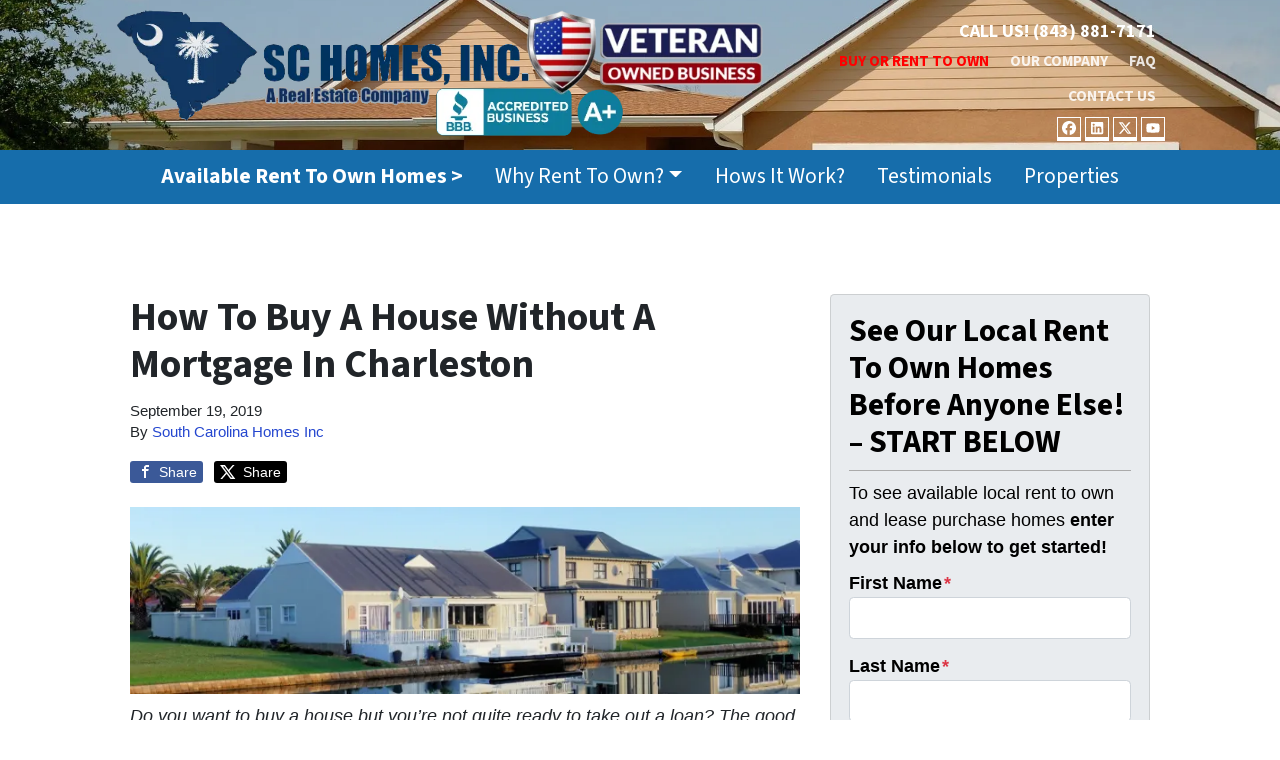

--- FILE ---
content_type: text/html; charset=UTF-8
request_url: https://www.stoprentingsc.com/how-to-buy-a-house-without-a-mortgage-in-charleston/
body_size: 23205
content:

<!doctype html>
<html lang="en-US">
  <head>
  <meta charset="utf-8">
  <meta http-equiv="x-ua-compatible" content="ie=edge">
<script>
var gform;gform||(document.addEventListener("gform_main_scripts_loaded",function(){gform.scriptsLoaded=!0}),window.addEventListener("DOMContentLoaded",function(){gform.domLoaded=!0}),gform={domLoaded:!1,scriptsLoaded:!1,initializeOnLoaded:function(o){gform.domLoaded&&gform.scriptsLoaded?o():!gform.domLoaded&&gform.scriptsLoaded?window.addEventListener("DOMContentLoaded",o):document.addEventListener("gform_main_scripts_loaded",o)},hooks:{action:{},filter:{}},addAction:function(o,n,r,t){gform.addHook("action",o,n,r,t)},addFilter:function(o,n,r,t){gform.addHook("filter",o,n,r,t)},doAction:function(o){gform.doHook("action",o,arguments)},applyFilters:function(o){return gform.doHook("filter",o,arguments)},removeAction:function(o,n){gform.removeHook("action",o,n)},removeFilter:function(o,n,r){gform.removeHook("filter",o,n,r)},addHook:function(o,n,r,t,i){null==gform.hooks[o][n]&&(gform.hooks[o][n]=[]);var e=gform.hooks[o][n];null==i&&(i=n+"_"+e.length),gform.hooks[o][n].push({tag:i,callable:r,priority:t=null==t?10:t})},doHook:function(n,o,r){var t;if(r=Array.prototype.slice.call(r,1),null!=gform.hooks[n][o]&&((o=gform.hooks[n][o]).sort(function(o,n){return o.priority-n.priority}),o.forEach(function(o){"function"!=typeof(t=o.callable)&&(t=window[t]),"action"==n?t.apply(null,r):r[0]=t.apply(null,r)})),"filter"==n)return r[0]},removeHook:function(o,n,t,i){var r;null!=gform.hooks[o][n]&&(r=(r=gform.hooks[o][n]).filter(function(o,n,r){return!!(null!=i&&i!=o.tag||null!=t&&t!=o.priority)}),gform.hooks[o][n]=r)}});
</script>

  <meta name="viewport" content="width=device-width, initial-scale=1">
  <title>How To Buy A House Without A Mortgage In Charleston</title>
	<style>img:is([sizes="auto" i], [sizes^="auto," i]) { contain-intrinsic-size: 3000px 1500px }</style>
	<script>
dataLayer = window.dataLayer || [];
dataLayer.push({"subDomain":"stevebrenttoown","template":"investor-renttoown-01","category":"renttoown","theme":"carrot-04","CSULabel":"Non-CSU","personalizedsite":"no"});
</script>
<!-- Google Tag Manager -->
<script>
function initializeTagManager(w,d,s,l,i){w[l]=w[l]||[];w[l].push({'gtm.start':
    new Date().getTime(),event:'gtm.js'});var f=d.getElementsByTagName(s)[0],
    j=d.createElement(s),dl=l!='dataLayer'?'&l='+l:'';j.defer=true;j.src=
    'https://www.googletagmanager.com/gtm.js?id='+i+dl;f.parentNode.insertBefore(j,f);
}

window.addEventListener('load', () => {
    const deferDuration = navigator.userAgent.toLowerCase().includes('moto g power (2022)') ? 10000 : 2000;
    setTimeout(() => {
        initializeTagManager(window,document,'script','dataLayer','GTM-WWPZRDH');
    }, deferDuration);
});
</script>
<!-- End Google Tag Manager --><!-- start fakequery --><script type="text/javascript">(()=>{"use strict";window.__loaded=window.__loaded||[];var e,o,a;e="shim.js",o="module:loaded",window.__loaded.push({module:`/app/themes/carrot/assets/scripts/${e}`,call:o,context:a});const t="CARROT_THEME_SHIM_Q",r="JQUERY_QUEUE",s={},n=(...e)=>(s[r]||(s[r]=[]),s[r].push(["INSTANTIATE",e]),n);n.extend=Object.assign,n._isFake=!0,["add","addBack","addClass","after","ajaxComplete","ajaxError","ajaxSend","ajaxStart","ajaxStop","ajaxSuccess","andSelf","animate","append","appendTo","attr","before","bind","blur","change","children","clearQueue","click","clone","closest","contents","contextmenu","css","data","dblclick","delay","delegate","dequeue","detach","die","each","empty","end","eq","error","fadeIn","fadeOut","fadeTo","fadeToggle","filter","find","finish","first","focus","focusin","focusout","get","has","hasClass","height","hide","hover","html","index","innerHeight","innerWidth","insertAfter","insertBefore","is","jQuery","keydown","keypress","keyup","last","live","load","map","mousedown","mouseenter","mouseleave","mousemove","mouseout","mouseover","mouseup","next","nextAll","nextUntil","not","off","offset","offsetParent","on","one","outerHeight","outerWidth","parent","parents","parentsUntil","position","prepend","prependTo","prev","prevAll","prevUntil","promise","prop","pushStack","queue","ready","remove","removeAttr","removeClass","removeData","removeProp","replaceAll","replaceWith","resize","scroll","scrollLeft","scrollTop","select","serialize","serializeArray","show","siblings","size","slice","slideDown","slideToggle","slideUp","stop","submit","text","toArray","toggle","toggleClass","trigger","triggerHandler","unbind","undelegate","unload","unwrap","val","width","wrap","wrapAll","wrapInner"].forEach((e=>{n[e]=function(...o){s[r]||(s[r]=[]),s[r].push(["INSTANCE_METHOD_CALL",e,...o])}})),s[r]||(s[r]=[]),window.jQuery||(window.jQuery=n),window[t]?window[t][r]||(window[t][r]=s[r]):window[t]=s,window[t][r]||(window[t][r]=[])})();</script><!-- end fakequery -->
<meta name="description" content="Do you want to buy a house but you&#8217;re not ready to take out a loan? Learn how to buy a house without a mortgage in Charleston !" />
<meta property="og:image" content="https://cdn.carrot.com/uploads/sites/1410/2019/06/How-To-Buy-A-House-Without-A-Mortgage-In-market_city-.png" />
<meta property="og:locale" content="en_US" />
<meta property="og:type" content="article" />
<meta property="og:title" content="How To Buy A House Without A Mortgage In Charleston" />
<meta property="og:description" content="Do you want to buy a house but you&#8217;re not ready to take out a loan? Learn how to buy a house without a mortgage in Charleston !" />
<meta property="og:url" content="https://www.stoprentingsc.com/how-to-buy-a-house-without-a-mortgage-in-charleston/" />
<meta property="og:site_name" content="Rent-To-Own Site" />
<meta property="og:updated_time" content="2019-08-28T15:57+00:00" />
<meta property="article:published_time" content="2019-09-19T04:00+00:00" />
<meta property="article:modified_time" content="2019-08-28T15:57+00:00" />
<meta name="twitter:card" content="summary_large_image" />
<meta name="twitter:title" content="How To Buy A House Without A Mortgage In Charleston" />
<meta name="twitter:description" content="Do you want to buy a house but you&#8217;re not ready to take out a loan? Learn how to buy a house without a mortgage in Charleston !" />
<meta name="twitter:image" content="https://cdn.carrot.com/uploads/sites/1410/2019/06/How-To-Buy-A-House-Without-A-Mortgage-In-market_city-.png" />
<link rel="canonical" href="https://www.stoprentingsc.com/how-to-buy-a-house-without-a-mortgage-in-charleston/" />
<script type="application/ld+json">{"@context":"https://schema.org","@type":"BreadcrumbList","itemListElement":[{"@type":"ListItem","position":1,"item":{"@id":"https://www.stoprentingsc.com/","name":"Rent to Own Homes in Charleston  &#x2d; South Carolina Homes"}},{"@type":"ListItem","position":2,"item":{"@id":"https://www.stoprentingsc.com/category/rent-to-own/","name":"rent-to-own"}},{"@type":"ListItem","position":3,"item":{"@id":"https://www.stoprentingsc.com/how-to-buy-a-house-without-a-mortgage-in-charleston/","name":"How To Buy A House Without A Mortgage In Charleston"}}]}</script>
<script type="application/ld+json">{"@context":"https://schema.org","@type":"Article","mainEntityOfPage":{"@type":"WebPage","@id":"https://www.stoprentingsc.com/how-to-buy-a-house-without-a-mortgage-in-charleston/"},"headline":"How To Buy A House Without A Mortgage In Charleston","datePublished":"2019-09-19T04:00:00+00:00","dateModified":"2019-08-28T15:57:36+00:00","author":{"@type":"Person","name":"South Carolina Homes Inc","url":"https://www.stoprentingsc.com/author/jeffreybooth29/"},"description":"Do you want to buy a house but you&#8217;re not ready to take out a loan? Learn how to buy a house without a mortgage in Charleston !"}</script>

<link rel='dns-prefetch' href='//carrot.com' />
<link rel='dns-prefetch' href='//cdn.carrot.com' />
<link rel='dns-prefetch' href='//image-cdn.carrot.com' />
<link rel="preload" href="https://cdn.carrot.com/fonts/source-sans-pro/v21/variable.woff2" as="font" crossorigin>
<link rel="dns-prefetch" href="//www.google-analytics.com">
<meta name="google-site-verification" content="5QaBSCbBYNt57ek30BcOubNuNRcMAcLsmQu9iysU2Po" />
<link rel="stylesheet" href="http://fontawesome.io/assets/font-awesome/css/font-awesome.css" type="text/css" media="all" />

<!-- Facebook Pixel Code -->
<script>
  !function(f,b,e,v,n,t,s)
  {if(f.fbq)return;n=f.fbq=function(){n.callMethod?
  n.callMethod.apply(n,arguments):n.queue.push(arguments)};
  if(!f._fbq)f._fbq=n;n.push=n;n.loaded=!0;n.version='2.0';
  n.queue=[];t=b.createElement(e);t.async=!0;
  t.src=v;s=b.getElementsByTagName(e)[0];
  s.parentNode.insertBefore(t,s)}(window, document,'script',
  'https://connect.facebook.net/en_US/fbevents.js');
  fbq('init', '147153345876240');
  fbq('track', 'PageView');
</script>
<noscript><img height="1" width="1" style="display:none"
  src="https://www.facebook.com/tr?id=147153345876240&ev=PageView&noscript=1"
/></noscript>
<!-- End Facebook Pixel Code -->

<!-- Global site tag (gtag.js) - Google AdWords: 837030052 -->
<script async src="https://www.googletagmanager.com/gtag/js?id=AW-837030052"></script>
<script>
  window.dataLayer = window.dataLayer || [];
  function gtag(){dataLayer.push(arguments);}
  gtag('js', new Date());

  gtag('config', 'AW-837030052');
</script>
<link rel="stylesheet" href="/app/mu-plugins/Editor/dist/assets/formStyle-DMuCAtEy.css"><link rel="stylesheet" href="/app/mu-plugins/Editor/dist/assets/testimonialStyle-Cbp7rxav.css"><style id='outermost-icon-block-style-inline-css'>
.wp-block-outermost-icon-block{display:flex;line-height:0}.wp-block-outermost-icon-block.has-border-color{border:none}.wp-block-outermost-icon-block .has-icon-color svg,.wp-block-outermost-icon-block.has-icon-color svg{color:currentColor}.wp-block-outermost-icon-block .has-icon-color:not(.has-no-icon-fill-color) svg,.wp-block-outermost-icon-block.has-icon-color:not(.has-no-icon-fill-color) svg{fill:currentColor}.wp-block-outermost-icon-block .icon-container{box-sizing:border-box}.wp-block-outermost-icon-block a,.wp-block-outermost-icon-block svg{height:100%;transition:transform .1s ease-in-out;width:100%}.wp-block-outermost-icon-block a:hover{transform:scale(1.1)}.wp-block-outermost-icon-block svg{transform:rotate(var(--outermost--icon-block--transform-rotate,0deg)) scaleX(var(--outermost--icon-block--transform-scale-x,1)) scaleY(var(--outermost--icon-block--transform-scale-y,1))}.wp-block-outermost-icon-block .rotate-90,.wp-block-outermost-icon-block.rotate-90{--outermost--icon-block--transform-rotate:90deg}.wp-block-outermost-icon-block .rotate-180,.wp-block-outermost-icon-block.rotate-180{--outermost--icon-block--transform-rotate:180deg}.wp-block-outermost-icon-block .rotate-270,.wp-block-outermost-icon-block.rotate-270{--outermost--icon-block--transform-rotate:270deg}.wp-block-outermost-icon-block .flip-horizontal,.wp-block-outermost-icon-block.flip-horizontal{--outermost--icon-block--transform-scale-x:-1}.wp-block-outermost-icon-block .flip-vertical,.wp-block-outermost-icon-block.flip-vertical{--outermost--icon-block--transform-scale-y:-1}.wp-block-outermost-icon-block .flip-vertical.flip-horizontal,.wp-block-outermost-icon-block.flip-vertical.flip-horizontal{--outermost--icon-block--transform-scale-x:-1;--outermost--icon-block--transform-scale-y:-1}

</style>
<style id='global-styles-inline-css'>
:root{--wp--preset--aspect-ratio--square: 1;--wp--preset--aspect-ratio--4-3: 4/3;--wp--preset--aspect-ratio--3-4: 3/4;--wp--preset--aspect-ratio--3-2: 3/2;--wp--preset--aspect-ratio--2-3: 2/3;--wp--preset--aspect-ratio--16-9: 16/9;--wp--preset--aspect-ratio--9-16: 9/16;--wp--preset--color--black: #212529;--wp--preset--color--cyan-bluish-gray: #abb8c3;--wp--preset--color--white: #fff;--wp--preset--color--pale-pink: #f78da7;--wp--preset--color--vivid-red: #cf2e2e;--wp--preset--color--luminous-vivid-orange: #ff6900;--wp--preset--color--luminous-vivid-amber: #fcb900;--wp--preset--color--light-green-cyan: #7bdcb5;--wp--preset--color--vivid-green-cyan: #00d084;--wp--preset--color--pale-cyan-blue: #8ed1fc;--wp--preset--color--vivid-cyan-blue: #0693e3;--wp--preset--color--vivid-purple: #9b51e0;--wp--preset--color--gray-300: #dee2e6;--wp--preset--color--gray-100: #f7f7f9;--wp--preset--color--c-brand-primary: #166dab;--wp--preset--color--c-brand-primary-lighter: #2a96e4;--wp--preset--color--c-brand-primary-darker: #0d4267;--wp--preset--color--c-link: #2547cf;--wp--preset--color--c-link-lighter: #5e79e2;--wp--preset--color--c-link-darker: #19318e;--wp--preset--color--c-button: #fc9426;--wp--preset--color--c-button-lighter: #fdb971;--wp--preset--color--c-button-darker: #d36e03;--wp--preset--color--c-secondary: #4774AF;--wp--preset--color--c-secondary-lighter: #dce7f5;--wp--preset--color--c-secondary-dark: #204170;--wp--preset--color--c-secondary-darker: #0d1a2d;--wp--preset--gradient--vivid-cyan-blue-to-vivid-purple: linear-gradient(135deg,rgba(6,147,227,1) 0%,rgb(155,81,224) 100%);--wp--preset--gradient--light-green-cyan-to-vivid-green-cyan: linear-gradient(135deg,rgb(122,220,180) 0%,rgb(0,208,130) 100%);--wp--preset--gradient--luminous-vivid-amber-to-luminous-vivid-orange: linear-gradient(135deg,rgba(252,185,0,1) 0%,rgba(255,105,0,1) 100%);--wp--preset--gradient--luminous-vivid-orange-to-vivid-red: linear-gradient(135deg,rgba(255,105,0,1) 0%,rgb(207,46,46) 100%);--wp--preset--gradient--very-light-gray-to-cyan-bluish-gray: linear-gradient(135deg,rgb(238,238,238) 0%,rgb(169,184,195) 100%);--wp--preset--gradient--cool-to-warm-spectrum: linear-gradient(135deg,rgb(74,234,220) 0%,rgb(151,120,209) 20%,rgb(207,42,186) 40%,rgb(238,44,130) 60%,rgb(251,105,98) 80%,rgb(254,248,76) 100%);--wp--preset--gradient--blush-light-purple: linear-gradient(135deg,rgb(255,206,236) 0%,rgb(152,150,240) 100%);--wp--preset--gradient--blush-bordeaux: linear-gradient(135deg,rgb(254,205,165) 0%,rgb(254,45,45) 50%,rgb(107,0,62) 100%);--wp--preset--gradient--luminous-dusk: linear-gradient(135deg,rgb(255,203,112) 0%,rgb(199,81,192) 50%,rgb(65,88,208) 100%);--wp--preset--gradient--pale-ocean: linear-gradient(135deg,rgb(255,245,203) 0%,rgb(182,227,212) 50%,rgb(51,167,181) 100%);--wp--preset--gradient--electric-grass: linear-gradient(135deg,rgb(202,248,128) 0%,rgb(113,206,126) 100%);--wp--preset--gradient--midnight: linear-gradient(135deg,rgb(2,3,129) 0%,rgb(40,116,252) 100%);--wp--preset--font-size--small: 12px;--wp--preset--font-size--medium: 20px;--wp--preset--font-size--large: 24px;--wp--preset--font-size--x-large: 42px;--wp--preset--font-size--normal: 16px;--wp--preset--font-size--larger: 36px;--wp--preset--font-size--huge: max(23.61px,min(4.03vw,40px));--wp--preset--spacing--20: 0.44rem;--wp--preset--spacing--30: 0.67rem;--wp--preset--spacing--40: 1rem;--wp--preset--spacing--50: 1.5rem;--wp--preset--spacing--60: 2.25rem;--wp--preset--spacing--70: 3.38rem;--wp--preset--spacing--80: 5.06rem;--wp--preset--shadow--natural: 6px 6px 9px rgba(0, 0, 0, 0.2);--wp--preset--shadow--deep: 12px 12px 50px rgba(0, 0, 0, 0.4);--wp--preset--shadow--sharp: 6px 6px 0px rgba(0, 0, 0, 0.2);--wp--preset--shadow--outlined: 6px 6px 0px -3px rgba(255, 255, 255, 1), 6px 6px rgba(0, 0, 0, 1);--wp--preset--shadow--crisp: 6px 6px 0px rgba(0, 0, 0, 1);}:root :where(.is-layout-flow) > :first-child{margin-block-start: 0;}:root :where(.is-layout-flow) > :last-child{margin-block-end: 0;}:root :where(.is-layout-flow) > *{margin-block-start: 24px;margin-block-end: 0;}:root :where(.is-layout-constrained) > :first-child{margin-block-start: 0;}:root :where(.is-layout-constrained) > :last-child{margin-block-end: 0;}:root :where(.is-layout-constrained) > *{margin-block-start: 24px;margin-block-end: 0;}:root :where(.is-layout-flex){gap: 24px;}:root :where(.is-layout-grid){gap: 24px;}body .is-layout-flex{display: flex;}.is-layout-flex{flex-wrap: wrap;align-items: center;}.is-layout-flex > :is(*, div){margin: 0;}body .is-layout-grid{display: grid;}.is-layout-grid > :is(*, div){margin: 0;}.has-black-color{color: var(--wp--preset--color--black) !important;}.has-cyan-bluish-gray-color{color: var(--wp--preset--color--cyan-bluish-gray) !important;}.has-white-color{color: var(--wp--preset--color--white) !important;}.has-pale-pink-color{color: var(--wp--preset--color--pale-pink) !important;}.has-vivid-red-color{color: var(--wp--preset--color--vivid-red) !important;}.has-luminous-vivid-orange-color{color: var(--wp--preset--color--luminous-vivid-orange) !important;}.has-luminous-vivid-amber-color{color: var(--wp--preset--color--luminous-vivid-amber) !important;}.has-light-green-cyan-color{color: var(--wp--preset--color--light-green-cyan) !important;}.has-vivid-green-cyan-color{color: var(--wp--preset--color--vivid-green-cyan) !important;}.has-pale-cyan-blue-color{color: var(--wp--preset--color--pale-cyan-blue) !important;}.has-vivid-cyan-blue-color{color: var(--wp--preset--color--vivid-cyan-blue) !important;}.has-vivid-purple-color{color: var(--wp--preset--color--vivid-purple) !important;}.has-gray-300-color{color: var(--wp--preset--color--gray-300) !important;}.has-gray-100-color{color: var(--wp--preset--color--gray-100) !important;}.has-c-brand-primary-color{color: var(--wp--preset--color--c-brand-primary) !important;}.has-c-brand-primary-lighter-color{color: var(--wp--preset--color--c-brand-primary-lighter) !important;}.has-c-brand-primary-darker-color{color: var(--wp--preset--color--c-brand-primary-darker) !important;}.has-c-link-color{color: var(--wp--preset--color--c-link) !important;}.has-c-link-lighter-color{color: var(--wp--preset--color--c-link-lighter) !important;}.has-c-link-darker-color{color: var(--wp--preset--color--c-link-darker) !important;}.has-c-button-color{color: var(--wp--preset--color--c-button) !important;}.has-c-button-lighter-color{color: var(--wp--preset--color--c-button-lighter) !important;}.has-c-button-darker-color{color: var(--wp--preset--color--c-button-darker) !important;}.has-c-secondary-color{color: var(--wp--preset--color--c-secondary) !important;}.has-c-secondary-lighter-color{color: var(--wp--preset--color--c-secondary-lighter) !important;}.has-c-secondary-dark-color{color: var(--wp--preset--color--c-secondary-dark) !important;}.has-c-secondary-darker-color{color: var(--wp--preset--color--c-secondary-darker) !important;}.has-black-background-color{background-color: var(--wp--preset--color--black) !important;}.has-cyan-bluish-gray-background-color{background-color: var(--wp--preset--color--cyan-bluish-gray) !important;}.has-white-background-color{background-color: var(--wp--preset--color--white) !important;}.has-pale-pink-background-color{background-color: var(--wp--preset--color--pale-pink) !important;}.has-vivid-red-background-color{background-color: var(--wp--preset--color--vivid-red) !important;}.has-luminous-vivid-orange-background-color{background-color: var(--wp--preset--color--luminous-vivid-orange) !important;}.has-luminous-vivid-amber-background-color{background-color: var(--wp--preset--color--luminous-vivid-amber) !important;}.has-light-green-cyan-background-color{background-color: var(--wp--preset--color--light-green-cyan) !important;}.has-vivid-green-cyan-background-color{background-color: var(--wp--preset--color--vivid-green-cyan) !important;}.has-pale-cyan-blue-background-color{background-color: var(--wp--preset--color--pale-cyan-blue) !important;}.has-vivid-cyan-blue-background-color{background-color: var(--wp--preset--color--vivid-cyan-blue) !important;}.has-vivid-purple-background-color{background-color: var(--wp--preset--color--vivid-purple) !important;}.has-gray-300-background-color{background-color: var(--wp--preset--color--gray-300) !important;}.has-gray-100-background-color{background-color: var(--wp--preset--color--gray-100) !important;}.has-c-brand-primary-background-color{background-color: var(--wp--preset--color--c-brand-primary) !important;}.has-c-brand-primary-lighter-background-color{background-color: var(--wp--preset--color--c-brand-primary-lighter) !important;}.has-c-brand-primary-darker-background-color{background-color: var(--wp--preset--color--c-brand-primary-darker) !important;}.has-c-link-background-color{background-color: var(--wp--preset--color--c-link) !important;}.has-c-link-lighter-background-color{background-color: var(--wp--preset--color--c-link-lighter) !important;}.has-c-link-darker-background-color{background-color: var(--wp--preset--color--c-link-darker) !important;}.has-c-button-background-color{background-color: var(--wp--preset--color--c-button) !important;}.has-c-button-lighter-background-color{background-color: var(--wp--preset--color--c-button-lighter) !important;}.has-c-button-darker-background-color{background-color: var(--wp--preset--color--c-button-darker) !important;}.has-c-secondary-background-color{background-color: var(--wp--preset--color--c-secondary) !important;}.has-c-secondary-lighter-background-color{background-color: var(--wp--preset--color--c-secondary-lighter) !important;}.has-c-secondary-dark-background-color{background-color: var(--wp--preset--color--c-secondary-dark) !important;}.has-c-secondary-darker-background-color{background-color: var(--wp--preset--color--c-secondary-darker) !important;}.has-black-border-color{border-color: var(--wp--preset--color--black) !important;}.has-cyan-bluish-gray-border-color{border-color: var(--wp--preset--color--cyan-bluish-gray) !important;}.has-white-border-color{border-color: var(--wp--preset--color--white) !important;}.has-pale-pink-border-color{border-color: var(--wp--preset--color--pale-pink) !important;}.has-vivid-red-border-color{border-color: var(--wp--preset--color--vivid-red) !important;}.has-luminous-vivid-orange-border-color{border-color: var(--wp--preset--color--luminous-vivid-orange) !important;}.has-luminous-vivid-amber-border-color{border-color: var(--wp--preset--color--luminous-vivid-amber) !important;}.has-light-green-cyan-border-color{border-color: var(--wp--preset--color--light-green-cyan) !important;}.has-vivid-green-cyan-border-color{border-color: var(--wp--preset--color--vivid-green-cyan) !important;}.has-pale-cyan-blue-border-color{border-color: var(--wp--preset--color--pale-cyan-blue) !important;}.has-vivid-cyan-blue-border-color{border-color: var(--wp--preset--color--vivid-cyan-blue) !important;}.has-vivid-purple-border-color{border-color: var(--wp--preset--color--vivid-purple) !important;}.has-gray-300-border-color{border-color: var(--wp--preset--color--gray-300) !important;}.has-gray-100-border-color{border-color: var(--wp--preset--color--gray-100) !important;}.has-c-brand-primary-border-color{border-color: var(--wp--preset--color--c-brand-primary) !important;}.has-c-brand-primary-lighter-border-color{border-color: var(--wp--preset--color--c-brand-primary-lighter) !important;}.has-c-brand-primary-darker-border-color{border-color: var(--wp--preset--color--c-brand-primary-darker) !important;}.has-c-link-border-color{border-color: var(--wp--preset--color--c-link) !important;}.has-c-link-lighter-border-color{border-color: var(--wp--preset--color--c-link-lighter) !important;}.has-c-link-darker-border-color{border-color: var(--wp--preset--color--c-link-darker) !important;}.has-c-button-border-color{border-color: var(--wp--preset--color--c-button) !important;}.has-c-button-lighter-border-color{border-color: var(--wp--preset--color--c-button-lighter) !important;}.has-c-button-darker-border-color{border-color: var(--wp--preset--color--c-button-darker) !important;}.has-c-secondary-border-color{border-color: var(--wp--preset--color--c-secondary) !important;}.has-c-secondary-lighter-border-color{border-color: var(--wp--preset--color--c-secondary-lighter) !important;}.has-c-secondary-dark-border-color{border-color: var(--wp--preset--color--c-secondary-dark) !important;}.has-c-secondary-darker-border-color{border-color: var(--wp--preset--color--c-secondary-darker) !important;}.has-vivid-cyan-blue-to-vivid-purple-gradient-background{background: var(--wp--preset--gradient--vivid-cyan-blue-to-vivid-purple) !important;}.has-light-green-cyan-to-vivid-green-cyan-gradient-background{background: var(--wp--preset--gradient--light-green-cyan-to-vivid-green-cyan) !important;}.has-luminous-vivid-amber-to-luminous-vivid-orange-gradient-background{background: var(--wp--preset--gradient--luminous-vivid-amber-to-luminous-vivid-orange) !important;}.has-luminous-vivid-orange-to-vivid-red-gradient-background{background: var(--wp--preset--gradient--luminous-vivid-orange-to-vivid-red) !important;}.has-very-light-gray-to-cyan-bluish-gray-gradient-background{background: var(--wp--preset--gradient--very-light-gray-to-cyan-bluish-gray) !important;}.has-cool-to-warm-spectrum-gradient-background{background: var(--wp--preset--gradient--cool-to-warm-spectrum) !important;}.has-blush-light-purple-gradient-background{background: var(--wp--preset--gradient--blush-light-purple) !important;}.has-blush-bordeaux-gradient-background{background: var(--wp--preset--gradient--blush-bordeaux) !important;}.has-luminous-dusk-gradient-background{background: var(--wp--preset--gradient--luminous-dusk) !important;}.has-pale-ocean-gradient-background{background: var(--wp--preset--gradient--pale-ocean) !important;}.has-electric-grass-gradient-background{background: var(--wp--preset--gradient--electric-grass) !important;}.has-midnight-gradient-background{background: var(--wp--preset--gradient--midnight) !important;}.has-small-font-size{font-size: var(--wp--preset--font-size--small) !important;}.has-medium-font-size{font-size: var(--wp--preset--font-size--medium) !important;}.has-large-font-size{font-size: var(--wp--preset--font-size--large) !important;}.has-x-large-font-size{font-size: var(--wp--preset--font-size--x-large) !important;}.has-normal-font-size{font-size: var(--wp--preset--font-size--normal) !important;}.has-larger-font-size{font-size: var(--wp--preset--font-size--larger) !important;}.has-huge-font-size{font-size: var(--wp--preset--font-size--huge) !important;}
:root :where(.wp-block-pullquote){font-size: 1.5em;line-height: 1.6;}
</style>
<link rel="stylesheet" href="https://cdn.carrot.com/artifacts/d9393ada920248396c280d842ecea1e28b0c8879/app/themes/carrot/dist/css/main.c87ffe.css"><link rel="stylesheet" href="/app/mu-plugins/Editor/dist/assets/filtersRemoveMarginStyle-DaCVUGgC.css"><link rel="stylesheet" href="https://cdn.carrot.com/artifacts/d9393ada920248396c280d842ecea1e28b0c8879/app/themes/carrot-04/dist/css/main-04.ae4a77.css">
<style>
:root {
  --body-color: #373a3c;
  --font-primary: 'Source Sans Pro',-apple-system,BlinkMacSystemFont,"Segoe UI",Roboto,Oxygen-Sans,Ubuntu,Cantarell,"Helvetica Neue",sans-serif;
  --font-headings: 'Source Sans Pro',-apple-system,BlinkMacSystemFont,"Segoe UI",Roboto,Oxygen-Sans,Ubuntu,Cantarell,"Helvetica Neue",sans-serif;
  --color-brand-primary: #166dab;
  --color-brand-primary-hover: #10507e;
  --color-brand-primary-lighter: #2a96e4;
  --color-brand-primary-darker: #0d4267;
  --color-brand-primary-islight: #166dab;
  --color-brand-primary-isdark: #e4e4e4;
  --color-brand-secondary: #4774AF;
  --color-brand-secondary-lighter: #dce7f5;
  --color-brand-secondary-dark: #204170;
  --color-brand-secondary-darker: #0d1a2d;
  --color-link: #2547cf;
  --color-link-hover: #1d38a4;
  --color-link-lighter: #5e79e2;
  --color-link-darker: #19318e;
  --color-button: #fc9426;
  --color-button-hover: #ec7b03;
  --color-button-lighter: #fdb971;
  --color-button-darker: #d36e03;
  --color-text-on-black: #fff;
  --color-text-on-white: #1d1d1d;
  --color-text-on-light-gray: #1d1d1d;
  --color-text-on-lightest-gray: #1d1d1d;
  --color-text-on-primary: #ffffff;
  --color-text-on-primary-darker: #ffffff;
  --color-text-on-primary-lighter: #ffffff;
  --color-text-on-secondary: #ffffff;
  --color-text-on-secondary-dark: #ffffff;
  --color-text-on-secondary-darker: #ffffff;
  --color-text-on-secondary-lighter: #1d1d1d;
  --color-text-on-link: #ffffff;
  --color-text-on-link-darker: #ffffff;
  --color-text-on-link-lighter: #ffffff;
  --color-text-on-button: #1d1d1d;
  --color-text-on-button-darker: #ffffff;
  --color-text-on-button-lighter: #1d1d1d;
}

@font-face {
  font-family: 'Source Sans Pro';
  font-style: normal;
  font-weight: 400 700;
  font-display: swap;
  src: url('https://cdn.carrot.com/fonts/source-sans-pro/v21/variable.woff2') format('woff2');
}
</style>

<script src="https://unpkg.com/jquery@3.7.0/dist/jquery.min.js"></script><script src="https://www.stoprentingsc.com/wp-includes/js/dist/dom-ready.min.js?ver=f77871ff7694fffea381"></script><script src="https://cdn.carrot.com/artifacts/d9393ada920248396c280d842ecea1e28b0c8879/app/themes/carrot/dist/js/support.b43fea.js"></script><script>
jQuery($ => $()?.utmz?.({"domainName":false}))
</script><script src="https://cdn.carrot.com/artifacts/d9393ada920248396c280d842ecea1e28b0c8879/app/themes/carrot/dist/js/main.a9477e.js"></script><script type="module" src="/app/mu-plugins/Editor/dist/assets/formScript-D2IrI3SA.js"></script>  <script type="application/ld+json">{"@context": "https://schema.org", "@type": "WebSite", "url": "https://www.stoprentingsc.com/", "name": "Rent-To-Own Site"}</script>
<style id="block-visibility-frontend-inline-css">/* Front-end Styles */
@media (max-width: 669px) {
  .hide-on-mobile {
    display: none !important;
  }
}

@media (min-width: 670px) and (max-width: 1023px) {
  .hide-on-tablet {
    display: none !important;
  }
}

@media (min-width: 1024px) {
  .hide-on-desktop {
    display: none !important;
  }
}
</style>    <style>
      .gform_wrapper.gravity-theme fieldset.autocomplete-us:not(.gfield_error) .ginput_container_address > span:not(.address_line_1),
      .gform_wrapper.gravity-theme fieldset.autocomplete-us:not(.gfield_error) span.address_line_1 label,
      li.autocomplete-us:not(.gfield_error) .ginput_container_address span:not(.address_line_1),
      li.autocomplete-us:not(.gfield_error) .ginput_container_address span.address_line_1 label {
        display: none;
      }
    </style>
    <noscript>
        <style>
          .gform_wrapper.gravity-theme fieldset.autocomplete-us:not(.gfield_error) .ginput_container_address > span:not(.address_line_1),
          .gform_wrapper.gravity-theme fieldset.autocomplete-us span.address_line_1 label,
          li.autocomplete-us:not(.gfield_error) .ginput_container_address span:not(.address_line_1),
          li.autocomplete-us:not(.gfield_error) .ginput_container_address span.address_line_1 label {
            display: block;
          }
        </style>
    </noscript>
      
              <style id="wds-customizer-css">
      .logo-full .banner .brand .brand-logo {
	max-width:650px !important;
}
.hero-content-container { 
	background: rgba(255, 255, 255, 0.5);
	color:#000 !important;
	border-radius: 10px;
}

/** css from prev theme **/
.nav-top ul li a { font-weight:bold;}

.nav .buy-rent-own-toplink a {
	font-size:1em !important;
	color:#ff0000 !important;
}

.content {
	font-family: "Helvetica Neue", Helvetica, Arial, sans-serif !important;
}
.footer-secured {
	text-align:center;
	width:100%;
}
.footer-secured img {
	display:block;
	margin:auto;
	width:120px;
}    </style>
  </head>
  <body class="wp-singular post-template-default single single-post postid-3624 single-format-standard wp-embed-responsive wp-theme-carrot wp-child-theme-carrot-04 env-production how-to-buy-a-house-without-a-mortgage-in-charleston logo-full no-hero no-credbar sidebar-primary sitetype-renttoown content-pro">
    <!-- Google Tag Manager (noscript) -->
<noscript><iframe src="https://www.googletagmanager.com/ns.html?id=GTM-WWPZRDH"
height="0" width="0" style="display:none;visibility:hidden"></iframe></noscript>
<!-- End Google Tag Manager (noscript) -->    <div class="wrap">
      
<!-- Property Modal -->

<header class="banner brand-inverse banner--isDefault banner--no-hero">
      <picture class="hero-bg">
        <source media="(max-width: 1920px)" srcset="https://image-cdn.carrot.com/uploads/sites/6068/2012/01/charleston-wholesale-home-1689859_1920-1920x800.jpg">                    <img src="https://image-cdn.carrot.com/uploads/sites/6068/2012/01/charleston-wholesale-home-1689859_1920-1920x800.jpg" width="1920" alt="Rent to Own Properties in Charleston, SC" />
            </picture>
  <div class="container clearfix banner-container">
    <div class="brand-container brand--main-logo brand--isDefault" itemscope itemtype="https://schema.org/Organization">
  <a class="brand" itemprop="url" href="https://www.stoprentingsc.com/">
          <img itemprop="logo" class="brand-logo brand__logo" src="https://image-cdn.carrot.com/uploads/sites/6068/2022/02/sc-homes-newlogo-2-3-22.png" width="850" height="173" alt="Rent-To-Own Site">
                    <div class="brand-text sr-only">
      <b class="brand-name" itemprop="name">Rent-To-Own Site</b>
      <span class="tagline brand-tagline">The Local Leader In Rent to Own Homes</span>
    </div>
  </a>
</div>    <nav class="nav-top">
              <span class="telephone" itemprop="telephone">
          <b><span class="contact-phone-text">Call Us!</span> (843) 881-7171</b>
        </span>
            <div class="menu-header-navigation-container"><ul id="menu-header-navigation" class="nav"><li id="menu-item-2807" class="buy-rent-own-toplink menu-item menu-item-type-custom menu-item-object-custom menu-item-2807"><a href="#" title="Buy or Rent to Own All of Our Properties">Buy or Rent to Own</a></li>
<li id="menu-item-765" class="menu-item menu-item-type-post_type menu-item-object-page menu-item-765"><a href="https://www.stoprentingsc.com/our-company/">Our Company</a></li>
<li id="menu-item-3957" class="menu-item menu-item-type-post_type menu-item-object-page menu-item-3957"><a href="https://www.stoprentingsc.com/faq/">FAQ</a></li>
<li id="menu-item-416" class="menu-item menu-item-type-post_type menu-item-object-page menu-item-416"><a href="https://www.stoprentingsc.com/contact-us/">Contact Us</a></li>
</ul></div>      <ul class="list-social">
      <li class="share-facebook">
      <a class="list-social-link" href="https://www.facebook.com/webuycharlestonschousesfast/" rel="noopener" target="_blank">
        <span class="sr-only">Facebook</span>
        <svg class="social-icon">
          <use xlink:href="#social-icon-facebook"></use>
        </svg>
      </a>
    </li>
      <li class="share-linkedin">
      <a class="list-social-link" href="https://www.linkedin.com/in/e-steve-banis-jr-43921157/" rel="noopener" target="_blank">
        <span class="sr-only">LinkedIn</span>
        <svg class="social-icon">
          <use xlink:href="#social-icon-linkedin"></use>
        </svg>
      </a>
    </li>
      <li class="share-twitter">
      <a class="list-social-link" href="https://twitter.com/SC_HomesInc" rel="noopener" target="_blank">
        <span class="sr-only">Twitter</span>
        <svg class="social-icon">
          <use xlink:href="#social-icon-twitter"></use>
        </svg>
      </a>
    </li>
      <li class="share-youtube">
      <a class="list-social-link" href="https://www.youtube.com/channel/UCxxM-Pyo4yyQDjM1J3zIiAA" rel="noopener" target="_blank">
        <span class="sr-only">YouTube</span>
        <svg class="social-icon">
          <use xlink:href="#social-icon-youtube"></use>
        </svg>
      </a>
    </li>
  </ul>
    </nav>
  </div>
        <nav class="nav-primary nav-primary-wrap navbar navbar-expand-md navbar-dark bg-primary">
      <div class="container">
        <button type="button" class="btn btn-link navbar-toggler collapsed" data-toggle="collapse" data-target="#nav-primary" aria-expanded="false" aria-controls="nav-primary">
          Menu
        </button>
        <div id='nav-primary' class='collapse navbar-collapse'>
  <ul class="list-social">
      <li class="share-facebook">
      <a class="list-social-link" href="https://www.facebook.com/webuycharlestonschousesfast/" rel="noopener" target="_blank">
        <span class="sr-only">Facebook</span>
        <svg class="social-icon">
          <use xlink:href="#social-icon-facebook"></use>
        </svg>
      </a>
    </li>
      <li class="share-linkedin">
      <a class="list-social-link" href="https://www.linkedin.com/in/e-steve-banis-jr-43921157/" rel="noopener" target="_blank">
        <span class="sr-only">LinkedIn</span>
        <svg class="social-icon">
          <use xlink:href="#social-icon-linkedin"></use>
        </svg>
      </a>
    </li>
      <li class="share-twitter">
      <a class="list-social-link" href="https://twitter.com/SC_HomesInc" rel="noopener" target="_blank">
        <span class="sr-only">Twitter</span>
        <svg class="social-icon">
          <use xlink:href="#social-icon-twitter"></use>
        </svg>
      </a>
    </li>
      <li class="share-youtube">
      <a class="list-social-link" href="https://www.youtube.com/channel/UCxxM-Pyo4yyQDjM1J3zIiAA" rel="noopener" target="_blank">
        <span class="sr-only">YouTube</span>
        <svg class="social-icon">
          <use xlink:href="#social-icon-youtube"></use>
        </svg>
      </a>
    </li>
  </ul>

  <ul id="menu-main-navigation" class="navbar-nav"><li  id="menu-item-769" class="menu-item menu-item-type-custom menu-item-object-custom menu-item-769 nav-item"><a title="Available Rent To Own Homes &gt; " href="/step-2/" class="nav-link"><b>Available Rent To Own Homes &gt; </b></a></li>
<li  id="menu-item-764" class="menu-item menu-item-type-post_type menu-item-object-page menu-item-has-children dropdown menu-item-764 nav-item"><a title="Why Rent To Own?" href="https://www.stoprentingsc.com/why-rent-to-own/" data-hover-group="764" class="dropdown-toggle nav-link" id="menu-item-dropdown-764">Why Rent To Own?</a>
<ul  class="dropdown-menu" aria-labelledby="menu-item-dropdown-764" role="menu">
	<li  id="menu-item-743" class="menu-item menu-item-type-post_type menu-item-object-page menu-item-743 nav-item"><a title="Buying A Rent to Own Home" href="https://www.stoprentingsc.com/buy-a-home/" class="dropdown-item">Buying A Rent to Own Home</a></li>
	<li  id="menu-item-742" class="menu-item menu-item-type-post_type menu-item-object-page menu-item-742 nav-item"><a title="Selling Your [market_city] Home" href="https://www.stoprentingsc.com/selling/" class="dropdown-item">Selling Your Charleston  Home</a></li>
</ul>
</li>
<li  id="menu-item-768" class="menu-item menu-item-type-post_type menu-item-object-page menu-item-768 nav-item"><a title="Hows It Work?" href="https://www.stoprentingsc.com/rent-to-own-process/" class="nav-link">Hows It Work?</a></li>
<li  id="menu-item-1725" class="menu-item menu-item-type-post_type menu-item-object-page menu-item-1725 nav-item"><a title="Testimonials" href="https://www.stoprentingsc.com/testimonials/" class="nav-link">Testimonials</a></li>
<li  id="menu-item-3955" class="menu-item menu-item-type-custom menu-item-object-custom menu-item-3955 nav-item"><a title="Properties" target="_blank" href="https://www.scinvestmentproperties.com/" class="nav-link">Properties</a></li>
</ul>
  </div>      </div>
    </nav>
  </header>      <div class="content-wrap" role="document">
        <div class="content">
          <main class="main">
              <article class="post-3624 post type-post status-publish format-standard hentry category-rent-to-own contentpack-rent-to-own-tips-for-buyers">
    <header>
      <h1 class="entry-title">How To Buy A House Without A Mortgage In Charleston </h1>
      <time class="updated" datetime="2019-09-19T04:00:00+00:00">September 19, 2019</time>
<p class="byline author vcard">By <a href="https://www.stoprentingsc.com/author/jeffreybooth29/" rel="author" class="fn">South Carolina Homes Inc</a></p>
    </header>
    <div class="entry-content">
      <div class="entry-share">
<ul class="entry-share-btns">

              <li class="entry-share-btn entry-share-btn-facebook">
                <a href="https://www.facebook.com/sharer/sharer.php?u=https%3A%2F%2Fwww.stoprentingsc.com%2Fhow-to-buy-a-house-without-a-mortgage-in-charleston%2F" title="Share on Facebook">
                  <svg xmlns="http://www.w3.org/2000/svg" width="16" height="16" viewBox="0 0 64 64"><path d="M42 12c-5.523 0-10 4.477-10 10v6h-8v8h8v28h8V36h9l2-8H40v-6c0-1.105.895-2 2-2h10v-8H42z" fill="#fff"></svg>
                  <b>Share</b>
                </a>
              </li>
          

              <li class="entry-share-btn entry-share-btn-twitter">
                <a href="https://twitter.com/intent/tweet?text=How+To+Buy+A+House+Without+A+Mortgage+In+Charleston&url=https%3A%2F%2Fwww.stoprentingsc.com%2Fhow-to-buy-a-house-without-a-mortgage-in-charleston%2F" title="Share on Twitter">
                  <svg xmlns="http://www.w3.org/2000/svg" viewBox="0 0 16 14"><path d="M4.9 0H0L5.782 7.7098L0.315 14H2.17L6.6416 8.8557L10.5 14H15.4L9.3744 5.9654L14.56 0H12.705L8.5148 4.8202L4.9 0ZM11.2 12.6L2.8 1.4H4.2L12.6 12.6H11.2Z" fill="#fff"/></svg>
                  <b>Share</b>
                </a>
              </li>
          
</ul>
</div>

      <p><img fetchpriority="high" decoding="async" class="aligncenter size-full wp-image-8827" src="https://image-cdn.carrot.com/uploads/sites/1410/2019/06/How-To-Buy-A-House-Without-A-Mortgage-In-market_city-.png" alt="How To Buy A House Without A Mortgage In Charleston " width="750" height="210" srcset="https://image-cdn.carrot.com/uploads/sites/1410/2019/06/How-To-Buy-A-House-Without-A-Mortgage-In-market_city-.png 750w, https://image-cdn.carrot.com/uploads/sites/1410/2019/06/How-To-Buy-A-House-Without-A-Mortgage-In-market_city--300x84.png 300w" sizes="(max-width: 750px) 100vw, 750px"><em>Do you want to buy a house but you&#8217;re not quite ready to take out a loan? The good news is that you can still become a homeowner, moving into your house right away! In our latest post, you will learn how to buy a house without a mortgage in Charleston !</em></p>
<p>If you want to buy a house without a mortgage in Charleston , you&#8217;ll either have to come up with the cash up front or look into alternative ways of funding the property. When you work with a homeowner who will allow you to <a href="https://www.zillow.com/mortgage-learning/rent-to-own/">rent to own</a>, there can be benefits for everyone involved. Keep reading to learn more about the benefits, how the process works, and what to watch out for when using a rent to own contract to buy a house without a mortgage in Charleston !</p>
<h4>Benefits For Buyers</h4>
<p>Buyers will receive a number of great benefits when using a rent to own agreement to buy a house in Charleston . A few of these benefits include&#8230;</p>
<p><strong>Try Before You Buy</strong><br />
When you use a rent to own agreement to buy a house in market_city], you&#8217;ll be able to really get an idea of what owning the home will be like, before committing to the sale. Once your lease-term is up, you&#8217;ll be able to buy or walk away if you deem the property isn&#8217;t right for you. You&#8217;ll just have to watch for penalties or the loss of your option fee.</p>
<p><strong>Time To Save</strong><br />
Not only will you need a downpayment when you buy a home, but there are a number of other expenses you will likely face as well. Repair costs, moving costs, closing costs, turning utilities on, acquiring furniture to fit the space, and all the other miscellaneous expenses you will face when buying a house in Charleston . Having some time to save up while still being able to lock in a great price for your dream home is a huge perk for potential homeowners.</p>
<p><strong>Credit Repair</strong><br />
Many wannabe homeowners don&#8217;t buy because their credit won&#8217;t let them qualify for a loan. During the lease period, the potential buyer will have the chance to repair their credit. You can take this one step further by having the owner report your on-time rent payments to the credit bureaus, thus helping to raise your credit score even higher.</p>
<p><strong>Locked-In Price</strong><br />
The sale price is determined at the beginning of the agreement. You won&#8217;t have to worry about rising prices or market fluctuations. You will be able to buy the house for the price determined today. Who knows, in three years from now the value of the property could go through the roof, but you will still have the option to buy the house at the original, lower price.</p>
<h4>Benefits For Sellers</h4>
<p>There are several wonderful benefits for Charleston  home sellers too. A few of these benefits include&#8230;</p>
<p><strong>Asking Price</strong><br />
Most of the time, potential buyers won&#8217;t mind paying the asking price in exchange for being able to rent the house, prepare for a mortgage, and ultimately purchase the property outright at today&#8217;s prices. If a seller is able to wait to receive the proceeds from the sale, a rent to own contract can help ensure they get the price they want.</p>
<p><strong>Monthly Income</strong><br />
While the homeowner won&#8217;t collect on the property right away, they will be able to generate a monthly income from the property. Your potential buyer will pay you to rent each month until the end of the lease term. The last thing a buyer would want to do is default on the agreement. Knowing this, you can almost guarantee that you will receive your rent on time each and every month. Your property isn&#8217;t likely to be damaged as your tenant will have a strong interest in keeping the house nice. They may even request to do some upgrades to the property.</p>
<h4>How It Works</h4>
<p>Rent to own contracts can be set up very differently. Some of the general practices associated with a rent to own contract include:</p>
<ul>
<li>A higher than average rent paid each month with a percentage of it going toward the buyer&#8217;s down payment.</li>
<li>An option fee paid to the seller upfront securing the deal and providing the buyer with the option to buy at the end of the lease term.</li>
<li>Designation of who is responsible for what. Repairs, maintenance, insurance, taxes, and utility payments should all be addressed.</li>
<li>Contingencies are often put in the contract to protect the buyer from purchasing a house with undisclosed damage or costs.</li>
</ul>
<p>When a rent to own agreement is set up properly, both the buyer and seller will benefit from the deal. At South Carolina Homes, we can help facilitate deals between buyers and sellers, making sure every detail has been taken care of.</p>
<h4 style="text-align: center">Let us help you buy a house without a mortgage in Charleston </h4>

      
      
          </div>
    <footer>
                  
<section class="widget-subscribe card card-gray-lightest card-block">
  <div class="card-body">
    <h5 class="card-title">Get More Real Estate Market Info... Subscribe Below!</h5>
    <p class="card-text">Find Rent to Own Homes In Charleston - Free List<br />
Enter your information HERE to gain access to GREAT rent to own houses in the Charleston area. (Also get email alerts when new Charleston rent to own homes are available.)</p>

          <script type="text/javascript"></script>
                <div class='gf_browser_chrome gform_wrapper gform_legacy_markup_wrapper gform-theme--no-framework' data-form-theme='legacy' data-form-index='0' id='gform_wrapper_11' ><div id='gf_11' class='gform_anchor' tabindex='-1'></div>
                        <div class='gform_heading'>
                            <h3 class="gform_title"><u>START HERE:</u>  Charleston  VIP Rent To Own Home List</h3>
                            <p class='gform_description'>To see available local rent to own and lease purchase homes <strong>enter your info below to get started! </strong></p>
                        </div><form method='post' enctype='multipart/form-data' target='gform_ajax_frame_11' id='gform_11'  action='/how-to-buy-a-house-without-a-mortgage-in-charleston/#gf_11' data-formid='11' novalidate>
                        <div class='gform-body gform_body'><ul id='gform_fields_11' class='gform_fields top_label form_sublabel_below description_below'><li id="field_11_4"  class="gfield gfield--type-text gfield_contains_required field_sublabel_below gfield--no-description field_description_below gfield_visibility_visible"  data-js-reload="field_11_4"><label class='gfield_label gform-field-label' for='input_11_4' >First Name<span class="gfield_required"><span class="gfield_required gfield_required_asterisk">*</span></span></label><div class='ginput_container ginput_container_text'><input name='input_4' id='input_11_4' type='text' value='' class='large'     aria-required="true" aria-invalid="false"   /> </div></li><li id="field_11_5"  class="gfield gfield--type-text gfield_contains_required field_sublabel_below gfield--no-description field_description_below gfield_visibility_visible"  data-js-reload="field_11_5"><label class='gfield_label gform-field-label' for='input_11_5' >Last Name<span class="gfield_required"><span class="gfield_required gfield_required_asterisk">*</span></span></label><div class='ginput_container ginput_container_text'><input name='input_5' id='input_11_5' type='text' value='' class='large'     aria-required="true" aria-invalid="false"   /> </div></li><li id="field_11_3"  class="gfield gfield--type-text gfield_contains_required field_sublabel_below gfield--no-description field_description_below gfield_visibility_visible"  data-js-reload="field_11_3"><label class='gfield_label gform-field-label' for='input_11_3' >Desired Zip Code<span class="gfield_required"><span class="gfield_required gfield_required_asterisk">*</span></span></label><div class='ginput_container ginput_container_text'><input name='input_3' id='input_11_3' type='text' value='' class='medium'     aria-required="true" aria-invalid="false"   /> </div></li><li id="field_11_2"  class="gfield gfield--type-email gfield_contains_required field_sublabel_below gfield--no-description field_description_below gfield_visibility_visible"  data-js-reload="field_11_2"><label class='gfield_label gform-field-label' for='input_11_2' >Email<span class="gfield_required"><span class="gfield_required gfield_required_asterisk">*</span></span></label><div class='ginput_container ginput_container_email'>
                            <input name='input_2' id='input_11_2' type='email' value='' class='medium'    aria-required="true" aria-invalid="false"  />
                        </div></li><li id="field_11_6"  class="gfield gfield--type-phone gfield_contains_required field_sublabel_below gfield--no-description field_description_below gfield_visibility_visible"  data-js-reload="field_11_6"><label class='gfield_label gform-field-label' for='input_11_6' >Phone<span class="gfield_required"><span class="gfield_required gfield_required_asterisk">*</span></span></label><div class='ginput_container ginput_container_phone'><input data-mask="standard" name='input_6' id='input_11_6' type='tel' value='' class='large'   aria-required="true" aria-invalid="false"   /></div></li><li id="field_11_7"  class="gfield gfield--type-radio gfield--type-choice gfield--width-full field_sublabel_below gfield--no-description field_description_below gfield_visibility_visible"  data-js-reload="field_11_7"><label class='gfield_label gform-field-label'  >I agree to alerts when new Charleston rent to own homes are available.</label><div class='ginput_container ginput_container_radio'><ul class='gfield_radio' id='input_11_7'>
			<li class='gchoice gchoice_11_7_0'>
				<input name='input_7' type='radio' value='Yes' checked='checked' id='choice_11_7_0'    />
				<label for='choice_11_7_0' id='label_11_7_0' class='gform-field-label gform-field-label--type-inline'>Yes</label>
			</li>
			<li class='gchoice gchoice_11_7_1'>
				<input name='input_7' type='radio' value='No'  id='choice_11_7_1'    />
				<label for='choice_11_7_1' id='label_11_7_1' class='gform-field-label gform-field-label--type-inline'>No</label>
			</li></ul></div></li><li id="field_11_8"  class="gfield gfield--type-honeypot gform_validation_container field_sublabel_below gfield--has-description field_description_below gfield_visibility_visible"  data-js-reload="field_11_8"><label class='gfield_label gform-field-label' for='input_11_8' >Comments</label><div class='ginput_container'><input name='input_8' id='input_11_8' type='text' value='' autocomplete='new-password'/></div><div class='gfield_description' id='gfield_description_11_8'>This field is for validation purposes and should be left unchanged.</div></li></ul></div>
        <div class='gform_footer top_label'> <input type='submit' id='gform_submit_button_11' class='gform_button button' value='See Available Homes ›'  onclick='if(window["gf_submitting_11"]){return false;}  if( !jQuery("#gform_11")[0].checkValidity || jQuery("#gform_11")[0].checkValidity()){window["gf_submitting_11"]=true;}  ' onkeypress='if( event.keyCode == 13 ){ if(window["gf_submitting_11"]){return false;} if( !jQuery("#gform_11")[0].checkValidity || jQuery("#gform_11")[0].checkValidity()){window["gf_submitting_11"]=true;}  jQuery("#gform_11").trigger("submit",[true]); }' /> <input type='hidden' name='gform_ajax' value='form_id=11&amp;title=1&amp;description=1&amp;tabindex=0' />
            <input type='hidden' class='gform_hidden' name='is_submit_11' value='1' />
            <input type='hidden' class='gform_hidden' name='gform_submit' value='11' />
            
            <input type='hidden' class='gform_hidden' name='gform_unique_id' value='' />
            <input type='hidden' class='gform_hidden' name='state_11' value='WyJbXSIsIjU2MTVjN2VlOTYzMzE4OGM5YWIwOGM4MzBiODdkYmM5Il0=' />
            <input type='hidden' class='gform_hidden' name='gform_target_page_number_11' id='gform_target_page_number_11' value='0' />
            <input type='hidden' class='gform_hidden' name='gform_source_page_number_11' id='gform_source_page_number_11' value='1' />
            <input type='hidden' name='gform_field_values' value='' />
            
        </div>
                        <p style="display: none !important;"><label>&#916;<textarea name="ak_hp_textarea" cols="45" rows="8" maxlength="100"></textarea></label><input type="hidden" id="ak_js_1" name="ak_js" value="14"/><script>document.getElementById( "ak_js_1" ).setAttribute( "value", ( new Date() ).getTime() );</script></p></form>
                        </div>
		                <iframe style='display:none;width:0px;height:0px;' src='about:blank' name='gform_ajax_frame_11' id='gform_ajax_frame_11' title='This iframe contains the logic required to handle Ajax powered Carrot Forms.'></iframe>
		                <script>
gform.initializeOnLoaded( function() {gformInitSpinner( 11, 'https://www.stoprentingsc.com/app/mu-plugins/gravityforms/images/spinner.svg', true );jQuery('#gform_ajax_frame_11').on('load',function(){var contents = jQuery(this).contents().find('*').html();var is_postback = contents.indexOf('GF_AJAX_POSTBACK') >= 0;if(!is_postback){return;}var form_content = jQuery(this).contents().find('#gform_wrapper_11');var is_confirmation = jQuery(this).contents().find('#gform_confirmation_wrapper_11').length > 0;var is_redirect = contents.indexOf('gformRedirect(){') >= 0;var is_form = form_content.length > 0 && ! is_redirect && ! is_confirmation;var mt = parseInt(jQuery('html').css('margin-top'), 10) + parseInt(jQuery('body').css('margin-top'), 10) + 100;if(is_form){jQuery('#gform_wrapper_11').html(form_content.html());if(form_content.hasClass('gform_validation_error')){jQuery('#gform_wrapper_11').addClass('gform_validation_error');} else {jQuery('#gform_wrapper_11').removeClass('gform_validation_error');}setTimeout( function() { /* delay the scroll by 50 milliseconds to fix a bug in chrome */ jQuery(document).scrollTop(jQuery('#gform_wrapper_11').offset().top - mt); }, 50 );if(window['gformInitDatepicker']) {gformInitDatepicker();}if(window['gformInitPriceFields']) {gformInitPriceFields();}var current_page = jQuery('#gform_source_page_number_11').val();gformInitSpinner( 11, 'https://www.stoprentingsc.com/app/mu-plugins/gravityforms/images/spinner.svg', true );jQuery(document).trigger('gform_page_loaded', [11, current_page]);window['gf_submitting_11'] = false;}else if(!is_redirect){var confirmation_content = jQuery(this).contents().find('.GF_AJAX_POSTBACK').html();if(!confirmation_content){confirmation_content = contents;}setTimeout(function(){jQuery('#gform_wrapper_11').replaceWith(confirmation_content);jQuery(document).scrollTop(jQuery('#gf_11').offset().top - mt);jQuery(document).trigger('gform_confirmation_loaded', [11]);window['gf_submitting_11'] = false;wp.a11y.speak(jQuery('#gform_confirmation_message_11').text());}, 50);}else{jQuery('#gform_11').append(contents);if(window['gformRedirect']) {gformRedirect();}}jQuery(document).trigger('gform_post_render', [11, current_page]);gform.utils.trigger({ event: 'gform/postRender', native: false, data: { formId: 11, currentPage: current_page } });} );} );
</script>
    
    <ul class="list-social">
      <li class="share-facebook">
      <a class="list-social-link" href="https://www.facebook.com/webuycharlestonschousesfast/" rel="noopener" target="_blank">
        <span class="sr-only">Facebook</span>
        <svg class="social-icon">
          <use xlink:href="#social-icon-facebook"></use>
        </svg>
      </a>
    </li>
      <li class="share-linkedin">
      <a class="list-social-link" href="https://www.linkedin.com/in/e-steve-banis-jr-43921157/" rel="noopener" target="_blank">
        <span class="sr-only">LinkedIn</span>
        <svg class="social-icon">
          <use xlink:href="#social-icon-linkedin"></use>
        </svg>
      </a>
    </li>
      <li class="share-twitter">
      <a class="list-social-link" href="https://twitter.com/SC_HomesInc" rel="noopener" target="_blank">
        <span class="sr-only">Twitter</span>
        <svg class="social-icon">
          <use xlink:href="#social-icon-twitter"></use>
        </svg>
      </a>
    </li>
      <li class="share-youtube">
      <a class="list-social-link" href="https://www.youtube.com/channel/UCxxM-Pyo4yyQDjM1J3zIiAA" rel="noopener" target="_blank">
        <span class="sr-only">YouTube</span>
        <svg class="social-icon">
          <use xlink:href="#social-icon-youtube"></use>
        </svg>
      </a>
    </li>
  </ul>
</div>
</section>
    </footer>
    
<section id="comments" class="comments">
  
  
  </section>
  </article>
          </main><!-- /.main -->
                      <aside class="sidebar">
              <section class="widget module gform_widget-3 gform_widget"><h3>See Our Local Rent To Own Homes Before Anyone Else!  &#8211;  START BELOW</h3>
                <div class='gf_browser_chrome gform_wrapper gform_legacy_markup_wrapper gform-theme--no-framework' data-form-theme='legacy' data-form-index='1' id='gform_wrapper_1100002' ><div id='gf_1100002' class='gform_anchor' tabindex='-1'></div>
                        <div class='gform_heading'>
                            <p class='gform_description'>To see available local rent to own and lease purchase homes <strong>enter your info below to get started! </strong></p>
                        </div><form method='post' enctype='multipart/form-data'  id='gform_1100002'  action='/how-to-buy-a-house-without-a-mortgage-in-charleston/#gf_1100002' data-formid='11' novalidate>
                        <div class='gform-body gform_body'><ul id='gform_fields_1100002' class='gform_fields top_label form_sublabel_below description_below'><li id="field_1100002_4"  class="gfield gfield--type-text gfield_contains_required field_sublabel_below gfield--no-description field_description_below gfield_visibility_visible"  data-js-reload="field_1100002_4"><label class='gfield_label gform-field-label' for='input_1100002_4' >First Name<span class="gfield_required"><span class="gfield_required gfield_required_asterisk">*</span></span></label><div class='ginput_container ginput_container_text'><input name='input_4' id='input_1100002_4' type='text' value='' class='large'     aria-required="true" aria-invalid="false"   /> </div></li><li id="field_1100002_5"  class="gfield gfield--type-text gfield_contains_required field_sublabel_below gfield--no-description field_description_below gfield_visibility_visible"  data-js-reload="field_1100002_5"><label class='gfield_label gform-field-label' for='input_1100002_5' >Last Name<span class="gfield_required"><span class="gfield_required gfield_required_asterisk">*</span></span></label><div class='ginput_container ginput_container_text'><input name='input_5' id='input_1100002_5' type='text' value='' class='large'     aria-required="true" aria-invalid="false"   /> </div></li><li id="field_1100002_3"  class="gfield gfield--type-text gfield_contains_required field_sublabel_below gfield--no-description field_description_below gfield_visibility_visible"  data-js-reload="field_1100002_3"><label class='gfield_label gform-field-label' for='input_1100002_3' >Desired Zip Code<span class="gfield_required"><span class="gfield_required gfield_required_asterisk">*</span></span></label><div class='ginput_container ginput_container_text'><input name='input_3' id='input_1100002_3' type='text' value='' class='medium'     aria-required="true" aria-invalid="false"   /> </div></li><li id="field_1100002_2"  class="gfield gfield--type-email gfield_contains_required field_sublabel_below gfield--no-description field_description_below gfield_visibility_visible"  data-js-reload="field_1100002_2"><label class='gfield_label gform-field-label' for='input_1100002_2' >Email<span class="gfield_required"><span class="gfield_required gfield_required_asterisk">*</span></span></label><div class='ginput_container ginput_container_email'>
                            <input name='input_2' id='input_1100002_2' type='email' value='' class='medium'    aria-required="true" aria-invalid="false"  />
                        </div></li><li id="field_1100002_6"  class="gfield gfield--type-phone gfield_contains_required field_sublabel_below gfield--no-description field_description_below gfield_visibility_visible"  data-js-reload="field_1100002_6"><label class='gfield_label gform-field-label' for='input_1100002_6' >Phone<span class="gfield_required"><span class="gfield_required gfield_required_asterisk">*</span></span></label><div class='ginput_container ginput_container_phone'><input data-mask="standard" name='input_6' id='input_1100002_6' type='tel' value='' class='large'   aria-required="true" aria-invalid="false"   /></div></li><li id="field_1100002_7"  class="gfield gfield--type-radio gfield--type-choice gfield--width-full field_sublabel_below gfield--no-description field_description_below gfield_visibility_visible"  data-js-reload="field_1100002_7"><label class='gfield_label gform-field-label'  >I agree to alerts when new Charleston rent to own homes are available.</label><div class='ginput_container ginput_container_radio'><ul class='gfield_radio' id='input_1100002_7'>
			<li class='gchoice gchoice_1100002_7_0'>
				<input name='input_7' type='radio' value='Yes' checked='checked' id='choice_1100002_7_0'    />
				<label for='choice_1100002_7_0' id='label_1100002_7_0' class='gform-field-label gform-field-label--type-inline'>Yes</label>
			</li>
			<li class='gchoice gchoice_1100002_7_1'>
				<input name='input_7' type='radio' value='No'  id='choice_1100002_7_1'    />
				<label for='choice_1100002_7_1' id='label_1100002_7_1' class='gform-field-label gform-field-label--type-inline'>No</label>
			</li></ul></div></li><li id="field_1100002_8"  class="gfield gfield--type-honeypot gform_validation_container field_sublabel_below gfield--has-description field_description_below gfield_visibility_visible"  data-js-reload="field_1100002_8"><label class='gfield_label gform-field-label' for='input_1100002_8' >Phone</label><div class='ginput_container'><input name='input_8' id='input_1100002_8' type='text' value='' autocomplete='new-password'/></div><div class='gfield_description' id='gfield_description_1100002_8'>This field is for validation purposes and should be left unchanged.</div></li></ul></div>
        <div class='gform_footer top_label'> <input type='submit' id='gform_submit_button_1100002' class='gform_button button' value='See Available Homes ›'  onclick='if(window["gf_submitting_1100002"]){return false;}  if( !jQuery("#gform_1100002")[0].checkValidity || jQuery("#gform_1100002")[0].checkValidity()){window["gf_submitting_1100002"]=true;}  ' onkeypress='if( event.keyCode == 13 ){ if(window["gf_submitting_1100002"]){return false;} if( !jQuery("#gform_1100002")[0].checkValidity || jQuery("#gform_1100002")[0].checkValidity()){window["gf_submitting_1100002"]=true;}  jQuery("#gform_1100002").trigger("submit",[true]); }' /> 
            <input type='hidden' class='gform_hidden' name='is_submit_11' value='1' />
            <input type='hidden' class='gform_hidden' name='gform_submit' value='11' />
            
            <input type='hidden' class='gform_hidden' name='gform_unique_id' value='' />
            <input type='hidden' class='gform_hidden' name='state_11' value='WyJbXSIsIjU2MTVjN2VlOTYzMzE4OGM5YWIwOGM4MzBiODdkYmM5Il0=' />
            <input type='hidden' class='gform_hidden' name='gform_target_page_number_11' id='gform_target_page_number_1100002' value='0' />
            <input type='hidden' class='gform_hidden' name='gform_source_page_number_11' id='gform_source_page_number_1100002' value='1' />
            <input type='hidden' name='gform_field_values' value='' />
            
        </div>
                        <p style="display: none !important;"><label>&#916;<textarea name="ak_hp_textarea" cols="45" rows="8" maxlength="100"></textarea></label><input type="hidden" id="ak_js_22" name="ak_js" value="8"/><script>document.getElementById( "ak_js_22" ).setAttribute( "value", ( new Date() ).getTime() );</script></p><input type="hidden" name="gform_11_instance_id" value="2"><input type="hidden" name="gform_11_display_id" value="1100002"></form>
                        </div><script>
gform.initializeOnLoaded( function() {gformInitSpinner( 1100002, 'https://www.stoprentingsc.com/app/mu-plugins/gravityforms/images/spinner.svg', true );jQuery('#gform_ajax_frame_1100002').on('load',function(){var contents = jQuery(this).contents().find('*').html();var is_postback = contents.indexOf('GF_AJAX_POSTBACK') >= 0;if(!is_postback){return;}var form_content = jQuery(this).contents().find('#gform_wrapper_1100002');var is_confirmation = jQuery(this).contents().find('#gform_confirmation_wrapper_11').length > 0;var is_redirect = contents.indexOf('gformRedirect(){') >= 0;var is_form = form_content.length > 0 && ! is_redirect && ! is_confirmation;var mt = parseInt(jQuery('html').css('margin-top'), 10) + parseInt(jQuery('body').css('margin-top'), 10) + 100;if(is_form){jQuery('#gform_wrapper_1100002').html(form_content.html());if(form_content.hasClass('gform_validation_error')){jQuery('#gform_wrapper_1100002').addClass('gform_validation_error');} else {jQuery('#gform_wrapper_1100002').removeClass('gform_validation_error');}setTimeout( function() { /* delay the scroll by 50 milliseconds to fix a bug in chrome */ jQuery(document).scrollTop(jQuery('#gform_wrapper_1100002').offset().top - mt); }, 50 );if(window['gformInitDatepicker']) {gformInitDatepicker();}if(window['gformInitPriceFields']) {gformInitPriceFields();}var current_page = jQuery('#gform_source_page_number_1100002').val();gformInitSpinner( 1100002, 'https://www.stoprentingsc.com/app/mu-plugins/gravityforms/images/spinner.svg', true );jQuery(document).trigger('gform_page_loaded', [1100002, current_page]);window['gf_submitting_1100002'] = false;}else if(!is_redirect){var confirmation_content = jQuery(this).contents().find('.GF_AJAX_POSTBACK').html();if(!confirmation_content){confirmation_content = contents;}setTimeout(function(){jQuery('#gform_wrapper_1100002').replaceWith(confirmation_content);jQuery(document).scrollTop(jQuery('#gf_1100002').offset().top - mt);jQuery(document).trigger('gform_confirmation_loaded', [1100002]);window['gf_submitting_1100002'] = false;wp.a11y.speak(jQuery('#gform_confirmation_message_11').text());}, 50);}else{jQuery('#gform_1100002').append(contents);if(window['gformRedirect']) {gformRedirect();}}jQuery(document).trigger('gform_post_render', [1100002, current_page]);gform.utils.trigger({ event: 'gform/postRender', native: false, data: { formId: 11, currentPage: current_page } });} );} );
</script>
</section><section class="widget module widget_sp_image-2 widget_sp_image"><h3>Be The FIRST To Hear About New Local Rent To Own Houses</h3><a href="/go/rent-to-own/" target="_blank" class="widget_sp_image-image-link" title="available local rent to own houses"><img width="313" height="181" alt="available local rent to own houses" class="attachment-full aligncenter" style="max-width: 100%;" src="https://image-cdn.carrot.com/uploads/sites/6068/2014/02/local-rent-to-own-homes.png" /></a><div class="widget_sp_image-description" ><p><b>Fill out the form above</b> to search local Rent to Own Homes (often called Lease Option Homes) <b><u>CURRENTLY AVAILABLE.  </u></b></p>
<p>This list is updated on a weekly basis, and you'll receive email alerts as soon as new Rent to Own opportunities open up. </p>
</div></section><section class="widget module pu_facebook_widget-3 pu_facebook_widget"><h3>Stay Informed</h3>            <div class="fb-like-box"
            	data-href="https://www.facebook.com/webuycharlestonschousesfast/"
            	data-width="292"
            	data-show-faces="false"
            	data-stream="true"
            	data-header="true"
            	data-border-color=""></div>
		</section>
		<section class="widget module recent-posts-3 widget_recent_entries">
		<h3>Recent Posts</h3>
		<ul>
											<li>
					<a href="https://www.stoprentingsc.com/why-rent-to-own-a-home-in-charleston-sc-is-a-smart-decision/">Why Rent to Own a Home in Charleston, SC is a Smart Decision</a>
									</li>
											<li>
					<a href="https://www.stoprentingsc.com/break-into-the-charleston-real-estate-market/">3 Unique Ways to Break Into the Charleston  Real Estate Market</a>
									</li>
											<li>
					<a href="https://www.stoprentingsc.com/investing-in-a-duplex-in-charleston/">What to Look for When Investing in a Duplex in Charleston </a>
									</li>
											<li>
					<a href="https://www.stoprentingsc.com/problems-for-landlords-in-charleston/">The 5 Biggest Problems for Landlords in Charleston  and How to Handle Them</a>
									</li>
											<li>
					<a href="https://www.stoprentingsc.com/screening-tenants-for-your-new-charleston-rental-property/">4 Tips for Screening Tenants for Your New Charleston  Rental Property</a>
									</li>
					</ul>

		</section><section class="widget module woo_feedback-2 widget_woo_feedback">
    <div class="testimonials">
      <blockquote class="clearfix blockquote">
      <p>We were in a tough spot about to move and had to sell quickly. Steve came to the rescue!</p>
<p>&nbsp;</p>
<div class="entry-content-asset">
<div class="carrot-lazyload-youtube oembed oembed-youtube embed-16x9" style="padding-top: 56.25%;" data-embed="https://www.youtube.com/embed/n_D7L-OFauA?feature=oembed&amp;amp;rel=0&amp;amp;showinfo=0&amp;amp;wmode=transparent&amp;amp;enablejsapi=1">
<div class="play-button"></div>
<div><a href="https://www.youtube.com/watch?v=n_D7L-OFauA" onclick="return false;"><img decoding="async" src="https://i.ytimg.com/vi/n_D7L-OFauA/maxresdefault.jpg" srcset="https://i.ytimg.com/vi/n_D7L-OFauA/maxresdefault.jpg 1280w, https://i.ytimg.com/vi/n_D7L-OFauA/hqdefault.jpg 480w" alt="We Buy Houses Charleston" loading="lazy"></a></div>
</div>
</div>
              <footer>
                      <span>Loren H</span>
                  </footer>
          </blockquote>
      <blockquote class="clearfix blockquote">
      <p>I had a really hard time trying to locate a house in Summerville. I found the ad on Craigslist and he immediately called back. It was fast an friendly service. The customer service was 110% and Steve was always available for any questions. I would really recommend SC rent to own homes to anyone who had the same problems as me.</p>
<p><img loading="lazy" decoding="async" class="alignnone size-medium wp-image-1723" src="https://image-cdn.carrot.com/uploads/sites/6068/2017/11/20171031_163229-e1509544553592-169x300.jpg" alt="" width="169" height="300"></p>
              <footer>
                      <span>Frank G. and Faith J.</span>
                  </footer>
          </blockquote>
      <blockquote class="clearfix blockquote">
      <p>I needed to sell quickly and South Carolina Homes really came through for me. You guys are a lifesaver!</p>
<div class="entry-content-asset">
<div class="carrot-lazyload-youtube oembed oembed-youtube embed-16x9" style="padding-top: 56.25%;" data-embed="https://www.youtube.com/embed/dneC1g6BUJ0?feature=oembed&amp;amp;rel=0&amp;amp;showinfo=0&amp;amp;wmode=transparent&amp;amp;enablejsapi=1">
<div class="play-button"></div>
<div><a href="https://youtu.be/dneC1g6BUJ0" onclick="return false;"><img decoding="async" src="https://i.ytimg.com/vi/dneC1g6BUJ0/maxresdefault.jpg" srcset="https://i.ytimg.com/vi/dneC1g6BUJ0/maxresdefault.jpg 1280w, https://i.ytimg.com/vi/dneC1g6BUJ0/hqdefault.jpg 480w" alt="Sell Your House Fast in Charleston SC" loading="lazy"></a></div>
</div>
</div>
              <footer>
                      <span>Mike S.</span>
                  </footer>
          </blockquote>
      <blockquote class="clearfix blockquote">
      <p>As a result of changing circumstances, I found myself in a position where I had to sell my house in Charleston quickly. Steve was extremely helpful and took care of everything within a week! As a former veteran myself I also was happy to work with Steve, great work!</p>
<p><img loading="lazy" decoding="async" class="alignnone size-medium wp-image-1525" src="https://image-cdn.carrot.com/uploads/sites/6068/2017/09/260-Columbia-Dr-jpg-300x219.jpg" alt="260 Columbia Dr - Sold Fast in Charleston" width="300" height="219" srcset="https://image-cdn.carrot.com/uploads/sites/6068/2017/09/260-Columbia-Dr-jpg-300x219.jpg 300w, https://image-cdn.carrot.com/uploads/sites/6068/2017/09/260-Columbia-Dr-jpg.jpg 659w" sizes="auto, (max-width: 300px) 100vw, 300px"></p>
              <footer>
                      <span>David J. - Master Chief, US Navy, Retired</span>
                  </footer>
          </blockquote>
      <blockquote class="clearfix blockquote">
      <p>I had to sell my home quickly and South Carolina Homes made it painless, pleasant and most of all hassle free! Thank You!</p>
<p><img loading="lazy" decoding="async" class="alignnone size-medium wp-image-1498" src="https://image-cdn.carrot.com/uploads/sites/6068/2017/08/testimonial3-300x169.jpg" alt="Charleston Rent to Own Testimonial" width="300" height="169"></p>
              <footer>
                      <span>Daniel V.</span>
                  </footer>
          </blockquote>
    </div>

  </section><section class="widget module text-3 widget_text"><h3>Areas we invest in…</h3>			<div class="textwidget"><ul id="menu-areas" class="menu">
<li class="menu-item menu-we-buy-houses-awendaw-sc">
<a href="http://www.getfaircashoffersc.com/webuyhousesawendawhome-2/">We Buy Houses Awendaw SC</a>
</li>
<li class="menu-item menu-we-buy-houses-bonneau-sc">
<a href="http://www.getfaircashoffersc.com/webuyhousesbonneauhome-2/">We Buy Houses Bonneau SC</a>
</li>
<li class="menu-item menu-we-buy-houses-charleston">
<a href="http://www.getfaircashoffersc.com/we-buy-houses-charleston/">We Buy Houses Charleston</a>
</li>
<li class="menu-item menu-we-buy-houses-college-park-sc">
<a href="http://www.getfaircashoffersc.com/we-buy-houses-college-park/">We Buy Houses College Park SC</a>
</li>
<li class="menu-item menu-we-buy-houses-folly-beach-sc">
<a href="http://www.getfaircashoffersc.com/webuyhousesfollybeachhome-2/">We Buy Houses Folly Beach SC</a>
</li>
<li class="menu-item menu-we-buy-houses-goose-creek-sc">
<a href="http://www.getfaircashoffersc.com/webuyhousesgoosecreekhome-2/">We Buy Houses Goose Creek SC</a>
</li>
<li class="menu-item menu-we-buy-houses-hollywood-sc">
<a href="http://www.getfaircashoffersc.com/webuyhouseshollywoodhome-2/">We Buy Houses Hollywood SC</a>
</li>
<li class="menu-item menu-we-buy-houses-james-island-sc">
<a href="http://www.getfaircashoffersc.com/webuyhousesjamesislandhome-2/">We Buy Houses James Island SC</a>
</li>
<li class="menu-item menu-we-buy-houses-knightsville-sc">
<a href="http://www.getfaircashoffersc.com/webuyhousesknightsvillehome-2/">We Buy Houses Knightsville SC</a>
</li>
<li class="menu-item menu-we-buy-houses-ladson-sc">
<a href="http://www.getfaircashoffersc.com/webuyhousesladsonhome-2/">We Buy Houses Ladson SC</a>
</li>
<li class="menu-item menu-we-buy-houses-lincolnville-sc">
<a href="http://www.getfaircashoffersc.com/webuyhouseslincolnvillehome-2/">We Buy Houses Lincolnville SC</a>
</li>
<li class="menu-item menu-we-buy-houses-north-charleston">
<a href="http://www.getfaircashoffersc.com/we-buy-houses-north-charleston/">We Buy Houses North Charleston</a>
</li>
<li class="menu-item menu-we-buy-houses-ridgeville-sc">
<a href="http://www.getfaircashoffersc.com/webuyhousesridgevillehome-2/">We Buy Houses Ridgeville SC</a>
</li>
<li class="menu-item menu-we-buy-houses-st-stephen-sc">
<a href="http://www.getfaircashoffersc.com/webuyhousesststephenhome-2/">We Buy Houses St Stephen SC</a>
</li>
<li class="menu-item menu-we-buy-houses-summerville-sc">
<a href="http://www.getfaircashoffersc.com/webuyhousessummervillehome-2/">We Buy Houses Summerville SC</a>
</li>
</ul></div>
		</section>            </aside><!-- /.sidebar -->
                            </div><!-- /.content -->
      </div><!-- /.content-wrap -->
    </div><!-- /.wrap -->
        <script>
    var gfRecaptchaPoller = setInterval(function() {
        try {
            if (!window.grecaptcha || !window.grecaptcha.render) {
                return;
            }
            renderRecaptcha();
            clearInterval(gfRecaptchaPoller);
        } catch (e) {
            clearInterval(gfRecaptchaPoller);
            throw e;
        }
    }, 100);
    </script>
    <div class="social-icons d-none" aria-hidden="true" style="display: none;">
   
            <svg id="social-icon-facebook">
        <svg id="social-icon-facebook" xmlns="http://www.w3.org/2000/svg" viewBox="0 0 512 512"><path d="M512 256C512 114.6 397.4 0 256 0S0 114.6 0 256C0 376 82.7 476.8 194.2 504.5V334.2H141.4V256h52.8V222.3c0-87.1 39.4-127.5 125-127.5c16.2 0 44.2 3.2 55.7 6.4V172c-6-.6-16.5-1-29.6-1c-42 0-58.2 15.9-58.2 57.2V256h83.6l-14.4 78.2H287V510.1C413.8 494.8 512 386.9 512 256h0z" fill="currentColor"/></svg>      </svg>
                <svg id="social-icon-linkedin">
        <svg id="social-icon-linkedin" xmlns="http://www.w3.org/2000/svg" viewBox="0 0 448 512"><path d="M416 32H31.9C14.3 32 0 46.5 0 64.3v383.4C0 465.5 14.3 480 31.9 480H416c17.6 0 32-14.5 32-32.3V64.3c0-17.8-14.4-32.3-32-32.3zM135.4 416H69V202.2h66.5V416zm-33.2-243c-21.3 0-38.5-17.3-38.5-38.5S80.9 96 102.2 96c21.2 0 38.5 17.3 38.5 38.5 0 21.3-17.2 38.5-38.5 38.5zm282.1 243h-66.4V312c0-24.8-.5-56.7-34.5-56.7-34.6 0-39.9 27-39.9 54.9V416h-66.4V202.2h63.7v29.2h.9c8.9-16.8 30.6-34.5 62.9-34.5 67.2 0 79.7 44.3 79.7 101.9V416z" fill="currentColor"/></svg>      </svg>
                <svg id="social-icon-twitter">
        <svg id="social-icon-x-twitter" xmlns="http://www.w3.org/2000/svg" viewBox="0 0 512 512"><path d="M389.2 48h70.6L305.6 224.2 487 464H345L233.7 318.6 106.5 464H35.8L200.7 275.5 26.8 48H172.4L272.9 180.9 389.2 48zM364.4 421.8h39.1L151.1 88h-42L364.4 421.8z" fill="currentColor"/></svg>      </svg>
                <svg id="social-icon-youtube">
        <svg id="social-icon-youtube" xmlns="http://www.w3.org/2000/svg" viewBox="0 0 576 512"><path d="M549.655 124.083c-6.281-23.65-24.787-42.276-48.284-48.597C458.781 64 288 64 288 64S117.22 64 74.629 75.486c-23.497 6.322-42.003 24.947-48.284 48.597-11.412 42.867-11.412 132.305-11.412 132.305s0 89.438 11.412 132.305c6.281 23.65 24.787 41.5 48.284 47.821C117.22 448 288 448 288 448s170.78 0 213.371-11.486c23.497-6.321 42.003-24.171 48.284-47.821 11.412-42.867 11.412-132.305 11.412-132.305s0-89.438-11.412-132.305zm-317.51 213.508V175.185l142.739 81.205-142.739 81.201z" fill="currentColor"/></svg>      </svg>
      </div><footer class="content-info">
    <div class="container">
    <div class="row">
      <div class="col-sm-6">
              </div>
      <div class="col-sm-6">
              </div>
    </div>
  </div>
    <section class="content-info-bottom">
    <div class="container">
      <div class="row">
        <div class="col-sm-6">
                    <nav class="nav-footer">
            <div class="menu-footer-navigation-container"><ul id="menu-footer-navigation" class="nav"><li id="menu-item-792" class="menu-item menu-item-type-post_type menu-item-object-page menu-item-792"><a href="https://www.stoprentingsc.com/buy-a-home/">Buying A Rent to Own Home</a></li>
<li id="menu-item-583" class="menu-item menu-item-type-post_type menu-item-object-page menu-item-583"><a href="https://www.stoprentingsc.com/faq/">FAQ</a></li>
<li id="menu-item-586" class="menu-item menu-item-type-post_type menu-item-object-page menu-item-586"><a href="https://www.stoprentingsc.com/our-company/">Our Company</a></li>
<li id="menu-item-582" class="menu-item menu-item-type-post_type menu-item-object-page menu-item-582"><a href="https://www.stoprentingsc.com/privacy/">Privacy Policy</a></li>
<li id="menu-item-587" class="menu-item menu-item-type-post_type menu-item-object-page current_page_parent menu-item-587"><a href="https://www.stoprentingsc.com/blog/">Blog</a></li>
<li id="menu-item-585" class="menu-item menu-item-type-post_type menu-item-object-page menu-item-585"><a href="https://www.stoprentingsc.com/contact-us/">Contact Us</a></li>
</ul></div>          </nav>
                              <ul class="list-social">
      <li class="share-facebook">
      <a class="list-social-link" href="https://www.facebook.com/webuycharlestonschousesfast/" rel="noopener" target="_blank">
        <span class="sr-only">Facebook</span>
        <svg class="social-icon">
          <use xlink:href="#social-icon-facebook"></use>
        </svg>
      </a>
    </li>
      <li class="share-linkedin">
      <a class="list-social-link" href="https://www.linkedin.com/in/e-steve-banis-jr-43921157/" rel="noopener" target="_blank">
        <span class="sr-only">LinkedIn</span>
        <svg class="social-icon">
          <use xlink:href="#social-icon-linkedin"></use>
        </svg>
      </a>
    </li>
      <li class="share-twitter">
      <a class="list-social-link" href="https://twitter.com/SC_HomesInc" rel="noopener" target="_blank">
        <span class="sr-only">Twitter</span>
        <svg class="social-icon">
          <use xlink:href="#social-icon-twitter"></use>
        </svg>
      </a>
    </li>
      <li class="share-youtube">
      <a class="list-social-link" href="https://www.youtube.com/channel/UCxxM-Pyo4yyQDjM1J3zIiAA" rel="noopener" target="_blank">
        <span class="sr-only">YouTube</span>
        <svg class="social-icon">
          <use xlink:href="#social-icon-youtube"></use>
        </svg>
      </a>
    </li>
  </ul>
        </div>
        <div class="col-sm-6">
          <div class="disclaimer">
            <div class="address">South Carolina Homes • 2061 Middle St • Sullivans Island, SC 29482 • (843) 881-7171</div>
<div id="google_translate_element"></div>
<div class="footer-secured"><img src="https://image-cdn.carrot.com/uploads/sites/6066/2017/10/secured-site.png" alt="Sell Your House Fast Charleston - Secured Site" loading="lazy"></div>
<p>LEGAL DISCLAIMER: Rent To Own refers to properties for sale with lease-option financing. This site does not charge for rental listings and is not a Pre Paid listing Service as defined by California Business and Professions Code 10167.</p>
<p>Terms of credit during rental period dependent on agreement with homeowner. Terms of credit may affect the ability to qualify for home loan at end of lease period.</p>
          </div>
                    <p class="copy">
            &copy; 2026 South Carolina Homes             - Powered by <a href="https://carrot.com/?utm_source=member&utm_medium=footer&utm_content=stevebrenttoown&utm_campaign=carrot-04&utm_term=renttoown" target="_blank" rel="nofollow noreferrer">Carrot</a>          </p>
        </div>
      </div>
    </div>
  </section>
</footer>
<script type="speculationrules">
{"prefetch":[{"source":"document","where":{"and":[{"href_matches":"\/*"},{"not":{"href_matches":["\/wp-*.php","\/wp-admin\/*","\/uploads\/sites\/6068\/*","\/app\/*","\/app\/plugins\/*","\/app\/themes\/carrot-04\/*","\/app\/themes\/carrot\/*","\/*\\?(.+)"]}},{"not":{"selector_matches":"a[rel~=\"nofollow\"]"}},{"not":{"selector_matches":".no-prefetch, .no-prefetch a"}}]},"eagerness":"conservative"}]}
</script>

<div id="fb-root"></div>
				<script>(function(d, s, id) {
				  var js, fjs = d.getElementsByTagName(s)[0];
				  if (d.getElementById(id)) return;
				  js = d.createElement(s); js.id = id;
				  js.src = "//connect.facebook.net/en_GB/all.js#xfbml=1&appId=";
				  fjs.parentNode.insertBefore(js, fjs);
				}(document, 'script', 'facebook-jssdk'));</script><script src="https://www.stoprentingsc.com/app/plugins/gravityformsutmtracking/js/jquery-cookie.min.js?ver=1769029060" defer data-wp-strategy="defer"></script><script src="https://www.stoprentingsc.com/app/plugins/gravityformsutmtracking/js/jquery-utmz.min.js?ver=1769029060" defer data-wp-strategy="defer"></script><script src="https://www.stoprentingsc.com/app/mu-plugins/gravityforms/js/jquery.json.min.js"></script><script src="https://www.stoprentingsc.com/app/mu-plugins/gravityforms/js/gravityforms.min.js"></script><script src="https://www.stoprentingsc.com/app/mu-plugins/gravityforms/js/jquery.maskedinput.min.js"></script><script src="https://www.stoprentingsc.com/app/mu-plugins/gravityforms/js/placeholders.jquery.min.js"></script><script src="https://www.stoprentingsc.com/app/mu-plugins/gravityforms/js/conditional_logic.min.js"></script><script src="https://www.stoprentingsc.com/wp-includes/js/dist/hooks.min.js?ver=4d63a3d491d11ffd8ac6"></script><script src="https://www.stoprentingsc.com/wp-includes/js/dist/i18n.min.js?ver=5e580eb46a90c2b997e6"></script><script>
wp.i18n.setLocaleData( { 'text direction\u0004ltr': [ 'ltr' ] } );
</script><script src="https://www.stoprentingsc.com/wp-includes/js/dist/a11y.min.js?ver=3156534cc54473497e14"></script><script id="gform_gravityforms-js-extra">
var gform_i18n = {"datepicker":{"days":{"monday":"Mo","tuesday":"Tu","wednesday":"We","thursday":"Th","friday":"Fr","saturday":"Sa","sunday":"Su"},"months":{"january":"January","february":"February","march":"March","april":"April","may":"May","june":"June","july":"July","august":"August","september":"September","october":"October","november":"November","december":"December"},"firstDay":1,"iconText":"Select date"}};
var gf_legacy_multi = [];
var gform_gravityforms = {"strings":{"invalid_file_extension":"This type of file is not allowed. Must be one of the following:","delete_file":"Delete this file","in_progress":"in progress","file_exceeds_limit":"File exceeds size limit","illegal_extension":"This type of file is not allowed.","max_reached":"Maximum number of files reached","unknown_error":"There was a problem while saving the file on the server","currently_uploading":"Please wait for the uploading to complete","cancel":"Cancel","cancel_upload":"Cancel this upload","cancelled":"Cancelled"},"vars":{"images_url":"https:\/\/www.stoprentingsc.com\/app\/mu-plugins\/gravityforms\/images"}};
var gf_global = {"gf_currency_config":{"name":"U.S. Dollar","symbol_left":"$","symbol_right":"","symbol_padding":"","thousand_separator":",","decimal_separator":".","decimals":2,"code":"USD"},"base_url":"https:\/\/www.stoprentingsc.com\/app\/mu-plugins\/gravityforms","number_formats":[],"spinnerUrl":"https:\/\/www.stoprentingsc.com\/app\/mu-plugins\/gravityforms\/images\/spinner.svg","version_hash":"eb2980c490a5b146b4f7c8d359c4a507","strings":{"newRowAdded":"New row added.","rowRemoved":"Row removed","formSaved":"The form has been saved.  The content contains the link to return and complete the form."}};
var gf_global = {"gf_currency_config":{"name":"U.S. Dollar","symbol_left":"$","symbol_right":"","symbol_padding":"","thousand_separator":",","decimal_separator":".","decimals":2,"code":"USD"},"base_url":"https:\/\/www.stoprentingsc.com\/app\/mu-plugins\/gravityforms","number_formats":[],"spinnerUrl":"https:\/\/www.stoprentingsc.com\/app\/mu-plugins\/gravityforms\/images\/spinner.svg","version_hash":"eb2980c490a5b146b4f7c8d359c4a507","strings":{"newRowAdded":"New row added.","rowRemoved":"Row removed","formSaved":"The form has been saved.  The content contains the link to return and complete the form."}};
</script>
<script defer='defer' src="https://www.stoprentingsc.com/app/mu-plugins/gravityforms/assets/js/dist/utils.min.js?ver=1329f9a0886f2ff3fb51c6f17277eb75"></script><script defer='defer' src="https://www.stoprentingsc.com/app/mu-plugins/gravityforms/assets/js/dist/vendor-theme.min.js?ver=4ef53fe41c14a48b294541d9fc37387e"></script><script id="gform_gravityforms_theme-js-extra">
var gform_theme_config = {"common":{"form":{"honeypot":{"version_hash":"eb2980c490a5b146b4f7c8d359c4a507"}}},"hmr_dev":"","public_path":"https:\/\/www.stoprentingsc.com\/app\/mu-plugins\/gravityforms\/assets\/js\/dist\/"};
</script>
<script defer='defer' src="https://www.stoprentingsc.com/app/mu-plugins/gravityforms/assets/js/dist/scripts-theme.min.js?ver=443293948084ca0fe29518ebcd01dc6b"></script><style id=carrot-inline-footer>.oembed-youtube{position:relative;overflow:hidden;cursor:pointer}.oembed-youtube img{width:100%}.oembed-youtube a{display:block}.oembed-youtube .play-button{width:90px;height:60px;background-color:#333;box-shadow:0 0 30px rgba(0,0,0,0.6);z-index:1;opacity:.8;border-radius:6px}.oembed-youtube .play-button:before{content:'';border-style:solid;border-width:15px 0 15px 26px;border-color:transparent transparent transparent #fff}.oembed-youtube img,.oembed-youtube .play-button{cursor:pointer}.oembed-youtube img,.oembed-youtube iframe,.oembed-youtube .play-button,.oembed-youtube .play-button:before{position:absolute}.oembed-youtube .play-button,.oembed-youtube .play-button:before,.oembed-youtube img{top:50%;left:50%;transform:translate3d(-50%,-50%,0)}.oembed-youtube iframe{height:100%;width:100%;top:0;left:0}.oembed-youtube .play-mobile-note{position:absolute;bottom:0;left:0;width:100%;text-align:center;background:rgba(0,0,0,0.7);color:#fff;font-size:14px;padding:4px}.oembed-youtube{position:relative;overflow:hidden;cursor:pointer}.oembed-youtube img{width:100%}.oembed-youtube a{display:block}.oembed-youtube .play-button{width:90px;height:60px;background-color:#333;box-shadow:0 0 30px rgba(0,0,0,0.6);z-index:1;opacity:.8;border-radius:6px}.oembed-youtube .play-button:before{content:'';border-style:solid;border-width:15px 0 15px 26px;border-color:transparent transparent transparent #fff}.oembed-youtube img,.oembed-youtube .play-button{cursor:pointer}.oembed-youtube img,.oembed-youtube iframe,.oembed-youtube .play-button,.oembed-youtube .play-button:before{position:absolute}.oembed-youtube .play-button,.oembed-youtube .play-button:before,.oembed-youtube img{top:50%;left:50%;transform:translate3d(-50%,-50%,0)}.oembed-youtube iframe{height:100%;width:100%;top:0;left:0}.oembed-youtube .play-mobile-note{position:absolute;bottom:0;left:0;width:100%;text-align:center;background:rgba(0,0,0,0.7);color:#fff;font-size:14px;padding:4px}</style><script id=carrot-inline-script-footer>;(() => {
  const embedYouTubes = document.querySelectorAll('.carrot-lazyload-youtube');
  if (!embedYouTubes.length) return;

  const script = document.createElement('script');

  /** @type {(this: GlobalEventHandlers) => void} */
  function onload() {
    for (var i = 0; i < embedYouTubes.length; i++) {
      if (
        /Android|webOS|iPhone|iPad|iPod|BlackBerry|IEMobile|Opera Mini/i.test(
          navigator.userAgent
        )
      ) {
        const mobileContext = document.createElement('div');
        mobileContext.textContent = 'Tap to load video player';
        mobileContext.setAttribute('class', 'play-mobile-note');
        embedYouTubes[i].appendChild(mobileContext);
      }

      embedYouTubes[i].addEventListener('click', function () {
        const embedYouTubeIframe = document.createElement('iframe');

        embedYouTubeIframe.setAttribute('type', 'text/html');
        embedYouTubeIframe.setAttribute('frameborder', '0');
        embedYouTubeIframe.setAttribute('allowfullscreen', '');
        embedYouTubeIframe.setAttribute(
          'src',
          this.dataset.embed + '&autoplay=1'
        );
        embedYouTubeIframe.setAttribute('allow', 'autoplay; encrypted-media');

        this.innerHTML = '';
        this.appendChild(embedYouTubeIframe);

        // Remove the event listener to ensure it only happens once
        this.removeEventListener('click', arguments.callee);
        this.removeEventListener('mouseover', arguments.callee);
      });

      embedYouTubes[i].addEventListener('mouseover', function () {
        const embedYouTubeIframe = document.createElement('iframe');

        embedYouTubeIframe.setAttribute('type', 'text/html');
        embedYouTubeIframe.setAttribute('frameborder', '0');
        embedYouTubeIframe.setAttribute('allowfullscreen', '');
        embedYouTubeIframe.setAttribute('src', this.dataset.embed);

        // Begin loading the iframe under the placeholder
        this.insertBefore(embedYouTubeIframe, this.firstChild);

        // Once the iframe has loaded, lose the placeholders
        embedYouTubeIframe.onload = function () {
          const playButton = this.parentElement.querySelector('.play-button');
          const linkElement = this.parentElement.querySelector('a');
          if (linkElement) {
            setTimeout(function () {
              linkElement.style.transition = 'opacity 0.25s';
              linkElement.style.opacity = '0';
            }, 250);
            linkElement.addEventListener('transitionend', function () {
              if (linkElement.style.opacity === '0') {
                linkElement.remove();
              }
            });
          }
          if (playButton) {
            setTimeout(function () {
              playButton.style.transition = 'opacity 0.25s';
              playButton.style.opacity = '0';
            }, 500);
            playButton.addEventListener('transitionend', function () {
              if (playButton.style.opacity === '0') {
                playButton.remove();
              }
            });
          }
        };

        // Remove the event listener to ensure it only happens once
        this.removeEventListener('mouseover', arguments.callee);
        this.removeEventListener('click', arguments.callee);
      });
    }
  }

  script.onload = onload;
  script.src = 'https://www.youtube.com/iframe_api';
  document.head.appendChild(script);

  /**
   * @param {Element} element
   * @returns {void}
   */
  const unwrapElementContents = (element) => {
    const wrapper = element.closest('.wp-block-embed__wrapper');
    if (!wrapper?.parentNode) return;

    Array.from(wrapper.childNodes).forEach((node) => {
      wrapper.parentNode?.insertBefore(node, wrapper);
    });

    wrapper.remove();
  };
  document
    .querySelectorAll('.entry-content-asset .carrot-lazyload-youtube')
    .forEach(unwrapElementContents);
})();

;(() => {
  const embedYouTubes = document.querySelectorAll('.carrot-lazyload-youtube');
  if (!embedYouTubes.length) return;

  const script = document.createElement('script');

  /** @type {(this: GlobalEventHandlers) => void} */
  function onload() {
    for (var i = 0; i < embedYouTubes.length; i++) {
      if (
        /Android|webOS|iPhone|iPad|iPod|BlackBerry|IEMobile|Opera Mini/i.test(
          navigator.userAgent
        )
      ) {
        const mobileContext = document.createElement('div');
        mobileContext.textContent = 'Tap to load video player';
        mobileContext.setAttribute('class', 'play-mobile-note');
        embedYouTubes[i].appendChild(mobileContext);
      }

      embedYouTubes[i].addEventListener('click', function () {
        const embedYouTubeIframe = document.createElement('iframe');

        embedYouTubeIframe.setAttribute('type', 'text/html');
        embedYouTubeIframe.setAttribute('frameborder', '0');
        embedYouTubeIframe.setAttribute('allowfullscreen', '');
        embedYouTubeIframe.setAttribute(
          'src',
          this.dataset.embed + '&autoplay=1'
        );
        embedYouTubeIframe.setAttribute('allow', 'autoplay; encrypted-media');

        this.innerHTML = '';
        this.appendChild(embedYouTubeIframe);

        // Remove the event listener to ensure it only happens once
        this.removeEventListener('click', arguments.callee);
        this.removeEventListener('mouseover', arguments.callee);
      });

      embedYouTubes[i].addEventListener('mouseover', function () {
        const embedYouTubeIframe = document.createElement('iframe');

        embedYouTubeIframe.setAttribute('type', 'text/html');
        embedYouTubeIframe.setAttribute('frameborder', '0');
        embedYouTubeIframe.setAttribute('allowfullscreen', '');
        embedYouTubeIframe.setAttribute('src', this.dataset.embed);

        // Begin loading the iframe under the placeholder
        this.insertBefore(embedYouTubeIframe, this.firstChild);

        // Once the iframe has loaded, lose the placeholders
        embedYouTubeIframe.onload = function () {
          const playButton = this.parentElement.querySelector('.play-button');
          const linkElement = this.parentElement.querySelector('a');
          if (linkElement) {
            setTimeout(function () {
              linkElement.style.transition = 'opacity 0.25s';
              linkElement.style.opacity = '0';
            }, 250);
            linkElement.addEventListener('transitionend', function () {
              if (linkElement.style.opacity === '0') {
                linkElement.remove();
              }
            });
          }
          if (playButton) {
            setTimeout(function () {
              playButton.style.transition = 'opacity 0.25s';
              playButton.style.opacity = '0';
            }, 500);
            playButton.addEventListener('transitionend', function () {
              if (playButton.style.opacity === '0') {
                playButton.remove();
              }
            });
          }
        };

        // Remove the event listener to ensure it only happens once
        this.removeEventListener('mouseover', arguments.callee);
        this.removeEventListener('click', arguments.callee);
      });
    }
  }

  script.onload = onload;
  script.src = 'https://www.youtube.com/iframe_api';
  document.head.appendChild(script);

  /**
   * @param {Element} element
   * @returns {void}
   */
  const unwrapElementContents = (element) => {
    const wrapper = element.closest('.wp-block-embed__wrapper');
    if (!wrapper?.parentNode) return;

    Array.from(wrapper.childNodes).forEach((node) => {
      wrapper.parentNode?.insertBefore(node, wrapper);
    });

    wrapper.remove();
  };
  document
    .querySelectorAll('.entry-content-asset .carrot-lazyload-youtube')
    .forEach(unwrapElementContents);
})();</script>
                <script id="carrot-inline-script-optimized-runner">
                (function () {
                    if (window.__carrotOptimizedExecuted === true) return;
                    window.__carrotOptimizedExecuted = false;

                    function runOptimizedScripts() {
                        if (window.__carrotOptimizedExecuted) return;
                        window.__carrotOptimizedExecuted = true;

                        var scripts = document.querySelectorAll('script[type="application/x-optimized-js"][data-carrot-optimized-script]');
                        if (!scripts.length) return;

                        scripts.forEach(function (oldScript) {
                            var newScript = document.createElement('script');
                            newScript.type = 'text/javascript';
                            if (oldScript.textContent) {
                                newScript.text = oldScript.textContent;
                            }
                            (document.body || document.documentElement).appendChild(newScript);
                            if (oldScript.parentNode) {
                                oldScript.parentNode.removeChild(oldScript);
                            }
                        });
                    }

                    function onFirstInteraction() {
                        window.removeEventListener('click', onFirstInteraction, true);
                        window.removeEventListener('keydown', onFirstInteraction, true);
                        window.removeEventListener('pointerdown', onFirstInteraction, true);
                        window.removeEventListener('touchstart', onFirstInteraction, true);
                        window.removeEventListener('wheel', onFirstInteraction, true);
                        runOptimizedScripts();
                    }

                    function addInteractionListeners() {
                        window.addEventListener('click', onFirstInteraction, true);
                        window.addEventListener('keydown', onFirstInteraction, true);
                        window.addEventListener('pointerdown', onFirstInteraction, true);
                        window.addEventListener('touchstart', onFirstInteraction, true);
                        window.addEventListener('wheel', onFirstInteraction, true);
                    }

                    if (document.readyState === 'complete') {
                        addInteractionListeners();
                    } else {
                        window.addEventListener('load', function () {
                            addInteractionListeners();
                        }, { once: true });
                    }
                })();
                </script>
                <script>
gform.initializeOnLoaded( function() { jQuery(document).on('gform_post_render', function(event, formId, currentPage){if(formId == 11) {jQuery('#input_11_3').mask('99999').bind('keypress', function(e){if(e.which == 13){jQuery(this).blur();} } );jQuery('#input_11_6').mask('1 (999) 999-9999').bind('keypress', function(e){if(e.which == 13){jQuery(this).blur();} } );} } );jQuery(document).bind('gform_post_conditional_logic', function(event, formId, fields, isInit){} ) } );
</script>
<script>
gform.initializeOnLoaded( function() {jQuery(document).trigger('gform_post_render', [11, 1]);gform.utils.trigger({ event: 'gform/postRender', native: false, data: { formId: 11, currentPage: 1 } });} );
</script>
<script>
gform.initializeOnLoaded( function() { jQuery(document).on('gform_post_render', function(event, formId, currentPage){if(formId == 1100002) {jQuery('#input_1100002_3').mask('99999').bind('keypress', function(e){if(e.which == 13){jQuery(this).blur();} } );jQuery('#input_1100002_6').mask('1 (999) 999-9999').bind('keypress', function(e){if(e.which == 13){jQuery(this).blur();} } );} } );jQuery(document).bind('gform_post_conditional_logic', function(event, formId, fields, isInit){} ) } );
</script>
<script>
gform.initializeOnLoaded( function() {jQuery(document).trigger('gform_post_render', [1100002, 1]);gform.utils.trigger({ event: 'gform/postRender', native: false, data: { formId: 11, currentPage: 1 } });} );
</script>
<!-- site footer scripts -->
​<script>jQuery( document ).ready(function(){jQuery(".property-type-heading").text(function () {
    return $(this).text().replace("For Sale","Rent To Own"); });})
</script>

<script type="text/javascript">
function googleTranslateElementInit() {
  new google.translate.TranslateElement({pageLanguage: 'en', layout: google.translate.TranslateElement.InlineLayout.SIMPLE}, 'google_translate_element');
}
</script><script type="text/javascript" src="//translate.google.com/translate_a/element.js?cb=googleTranslateElementInit"></script>


<!-- Google Code for Remarketing Tag -->
<!--------------------------------------------------
Remarketing tags may not be associated with personally identifiable information or placed on pages related to sensitive categories. See more information and instructions on how to setup the tag on: http://google.com/ads/remarketingsetup
--------------------------------------------------->
<script type="text/javascript">
/* <![CDATA[ */
var google_conversion_id = 837030052;
var google_custom_params = window.google_tag_params;
var google_remarketing_only = true;
/* ]]> */
</script>
<script type="text/javascript" src="//www.googleadservices.com/pagead/conversion.js">
</script>
<noscript>
<div style="display:inline;">
<img height="1" width="1" style="border-style:none;" alt="" src="//googleads.g.doubleclick.net/pagead/viewthroughconversion/837030052/?guid=ON&amp;script=0"/>
</div>
</noscript>

<!-- end site footer scripts -->
  </body>
</html>
